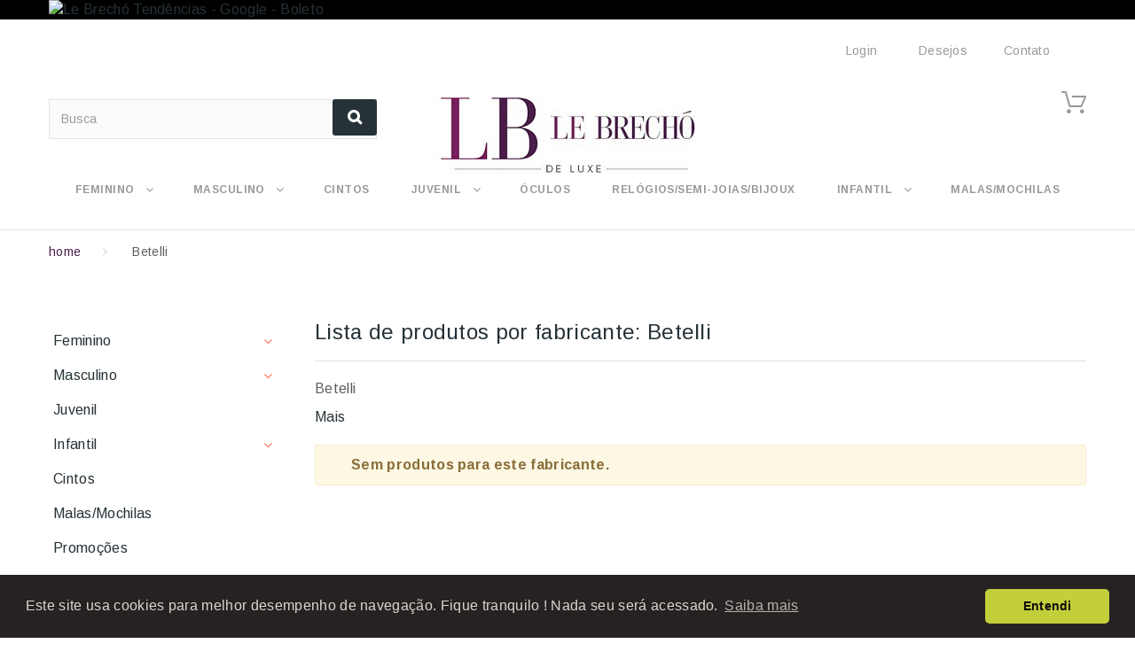

--- FILE ---
content_type: text/html; charset=utf-8
request_url: https://www.lebrecho.com/1862_betelli
body_size: 13096
content:
<!DOCTYPE HTML> <!--[if lt IE 7]><html class="no-js lt-ie9 lt-ie8 lt-ie7" lang="pt-br"><![endif]--> <!--[if IE 7]><html class="no-js lt-ie9 lt-ie8 ie7" lang="pt-br"><![endif]--> <!--[if IE 8]><html class="no-js lt-ie9 ie8" lang="pt-br"><![endif]--> <!--[if gt IE 8]><html class="no-js ie9" lang="pt-br"><![endif]--><html lang="pt-br"><head>     <meta charset="utf-8" /><title>Betelli - LB De Luxe</title><meta name="description" content="Betelli , Betelli" /><meta name="keywords" content="Betelli , Betelli" /><meta name="generator" content="PrestaShop" /><meta name="robots" content="index,follow" /><meta name="revisit-after" content="7 days"><meta name="viewport" content="width=device-width, minimum-scale=0.25, maximum-scale=1.0, initial-scale=1.0" /><meta name="apple-mobile-web-app-capable" content="yes" /><link rel="icon" type="image/vnd.microsoft.icon" href="/img/favicon.ico?1762911992" /><link rel="shortcut icon" type="image/x-icon" href="/img/favicon.ico?1762911992" /><link rel="stylesheet" href="https://fonts.googleapis.com/css?family=Arimo:400,400italic,700,700italic" media="all" /><link rel="stylesheet" href="https://fonts.googleapis.com/css?family=Merriweather:400,300,300italic,400italic,700,700italic" media="all" /><link rel="stylesheet" href="/themes/theme1344/css/global.css" media="all" /><link rel="stylesheet" href="/themes/theme1344/css/autoload/highdpi.css" media="all" /><link rel="stylesheet" href="/themes/theme1344/css/autoload/jquery.bxslider.css" media="all" /><link rel="stylesheet" href="/themes/theme1344/css/autoload/jquery.jscrollpane.css" media="all" /><link rel="stylesheet" href="/themes/theme1344/css/autoload/responsive-tables.css" media="all" /><link rel="stylesheet" href="/themes/theme1344/css/autoload/ui-to-top.css" media="all" /><link rel="stylesheet" href="/themes/theme1344/css/autoload/uniform.default.css" media="all" /><link rel="stylesheet" href="/themes/theme1344/css/product_list.css" media="all" /><link rel="stylesheet" href="/themes/theme1344/css/modules/blockcart/blockcart.css" media="all" /><link rel="stylesheet" href="/js/jquery/plugins/bxslider/jquery.bxslider.css" media="all" /><link rel="stylesheet" href="/themes/theme1344/css/modules/blockcategories/blockcategories.css" media="all" /><link rel="stylesheet" href="/themes/theme1344/css/modules/blocksearch/blocksearch.css" media="all" /><link rel="stylesheet" href="/js/jquery/plugins/autocomplete/jquery.autocomplete.css" media="all" /><link rel="stylesheet" href="/themes/theme1344/css/modules/blockcontact/blockcontact.css" media="all" /><link rel="stylesheet" href="/themes/theme1344/css/modules/blocknewproducts/blocknewproducts.css" media="all" /><link rel="stylesheet" href="/themes/theme1344/css/modules/blocknewsletter/blocknewsletter.css" media="all" /><link rel="stylesheet" href="/themes/theme1344/css/modules/blocktags/blocktags.css" media="all" /><link rel="stylesheet" href="/themes/theme1344/css/modules/blockviewed/blockviewed.css" media="all" /><link rel="stylesheet" href="/themes/theme1344/css/modules/themeconfigurator/css/hooks.css" media="all" /><link rel="stylesheet" href="/themes/theme1344/css/modules/blockwishlist/blockwishlist.css" media="all" /><link rel="stylesheet" href="/themes/theme1344/css/modules/blockpermanentlinks/blockpermanentlinks.css" media="all" /><link rel="stylesheet" href="/themes/theme1344/css/modules/tmsociallogin/views/css/front.css" media="all" /><link rel="stylesheet" href="/themes/theme1344/css/modules/tmheaderaccount/views/css/front.css" media="all" /><link rel="stylesheet" href="/modules/tmproductvideos/views/css/video/video-js.css" media="all" /><link rel="stylesheet" href="/modules/tmproductvideos/views/css/tmproductvideos.css" media="all" /><link rel="stylesheet" href="/themes/theme1344/css/modules/tmmegamenu/views/css/tmmegamenu.css" media="all" /><link rel="stylesheet" href="/modules/tmmegamenu/views/css/items/combined_unique_styles.css" media="all" /><link rel="stylesheet" href="/themes/theme1344/css/modules/blockbanner/blockbanner.css" media="all" /><link rel="stylesheet" href="/themes/theme1344/css/modules/tmhtmlcontent/css/hooks.css" media="all" /><link rel="stylesheet" href="/themes/theme1344/css/modules/tmcategoryproducts/views/css/tmcategoryproducts.css" media="all" /><link rel="stylesheet" href="/themes/theme1344/css/modules/tmsocialfeeds/views/css/tmsocialfeeds.css" media="all" /><link rel="stylesheet" href="/modules/fkmessenger/css/fkmessenger_front.css" media="all" /><link rel="stylesheet" href="/themes/theme1344/css/modules/tmmegalayout/views/css/tmmegalayout.css" media="all" /><link rel="stylesheet" href="/themes/theme1344/css/modules/tmmediaparallax/views/css/tmmediaparallax.css" media="all" /><link rel="stylesheet" href="/modules/tmmediaparallax/views/css/rd-parallax.css" media="all" /><link rel="stylesheet" href="/modules/tmproductlistgallery/views/css/slick.css" media="all" /><link rel="stylesheet" href="/modules/tmproductlistgallery/views/css/slick-theme.css" media="all" /><link rel="stylesheet" href="/themes/theme1344/css/modules/tmproductlistgallery/views/css/tmproductlistgallery.css" media="all" /><link rel="stylesheet" href="/modules/pccookieconsent/views/css/cookieconsent.min.css" media="all" /><link rel="stylesheet" href="/modules/pla/views/templates/css/pla.css" media="all" /><link rel="stylesheet" href="/js/jquery/plugins/fancybox/jquery.fancybox.css" media="all" /><link rel="stylesheet" href="/modules/paypal/views/css/paypal.css" media="all" /><link rel="stylesheet" href="/modules/ngsimuladorfrete/views/css/front/style.css" media="all" /> <input type="hidden" id="paypal_mode" value="production"> <input type="hidden" id="paypal_merchant_id" value="QF6AS8QLW9UXJ"> <input type="hidden" id="paypal_ssl_enabled" value="1"><link rel="alternate" type="application/rss+xml" title="Betelli - LB De Luxe" href="https://www.lebrecho.com/modules/feeder/rss.php?id_category=0&amp;orderby=date_add&amp;orderway=desc" />  <noscript><img height="1" width="1" style="display:none" src="https://www.facebook.com/tr?id=889905358965984&ev=PageView&noscript=1" /></noscript><style>#cart-prices span:first-child, .cart-prices .first-line{display : none;}</style>     <META NAME="KEYWORDS" CONTENT="vestuario, unica, enjoei, sapato, bolsa, bota, prada, gucci, chanel, cashmere, cardigan, vestido de festa, oculos, relogio, acessorio" ></head><body id="manufacturer" class="manufacturer manufacturer-1862 manufacturer-betelli show-left-column hide-right-column lang_br two-columns"> <!--[if IE]><div class="old-ie"> <a href="http://windows.microsoft.com/en-US/internet-explorer/.."> <img src="https://www.lebrecho.com/themes/theme1344/img/ie8-panel/warning_bar_0000_us.jpg" height="42" width="820" alt="You are using an outdated browser. For a faster, safer browsing experience, upgrade for free today."/> </a></div> <![endif]--><div id="page"><div class="header-container"> <header id="header"><div class="banner"><div class="container"><div class="row"> <a href="https://transparencyreport.google.com/safe-browsing/search?url=https:%2F%2Flebrecho.com" title="Le Brech&oacute; Tend&ecirc;ncias - Google - Boleto"> <img class="img-responsive" src="https://www.lebrecho.com/modules/blockbanner/img/03d1fd892bb6b787d92c8357657cc4a2.gif" alt="Le Brech&oacute; Tend&ecirc;ncias - Google - Boleto" title="Le Brech&oacute; Tend&ecirc;ncias - Google - Boleto" width="1170" height="65" /> </a></div></div></div><div class="nav"> <span id="nav-toggle"><span class="nav-close"></span></span><div class="container"><div class="row"> <nav id="nav-content"><ul id="header_links"><li id="header_link_wishlist"> <a href="https://www.lebrecho.com/module/blockwishlist/mywishlist" title="Desejos">Desejos</a></li><li id="header_link_contact"> <a href="https://www.lebrecho.com/entrar-em-contato-conosco" title="contato">contato</a></li></ul><div id="header-login"><div class="current header_user_info"><a id="headeraccount-link" href="#" onclick="return false;">Login</a></div><div id="headeraccount-popup"><div class="popup-box"> <span id="popup-close"></span><h2>Login</h2><form action="https://www.lebrecho.com/login" method="post" id="header_login_form"><div class="popup-body"><div id="create_header_account_error" class="alert alert-danger" style="display:none;"></div><div class="form_content clearfix"><div class="form-group"> <input class="is_required validate account_input form-control" data-validate="isEmail" type="text" id="header-email" name="header-email" placeholder="E-mail" value="" /></div><div class="form-group"> <span><input class="is_required validate account_input form-control" type="password" data-validate="isPasswd" id="header-passwd" name="header-passwd" placeholder="Senha" value="" autocomplete="off" /></span></div><div class="form-group"> <a href="https://www.lebrecho.com/recuperar-senha" title="Esqueceu sua senha?" rel="nofollow">Esqueceu sua senha?</a></div><p class="submit"> <button type="button" id="HeaderSubmitLogin" name="HeaderSubmitLogin" class="btn btn-default btn-sm"> <i class="fa fa-lock left"></i> Login </button></p><div class="clearfix"></div></div></div><div class="popup-footer"><p> <a href="https://www.lebrecho.com/minha-conta" class="create btn btn-sm">Cadastrar</a></p></div></form></div></div></div></nav></div></div></div><div><div class="container"><div class="row"><div id="header_logo"> <a href="https://www.lebrecho.com/" title="LB De Luxe"> <img class="logo img-responsive" src="https://www.lebrecho.com/img/le-brecho-logo-1636312186.jpg" alt="LB De Luxe" width="300" height="106"/> </a></div><div class="col-sm-4 col-md-3 clearfix shopping_cart_block "><div class="shopping_cart"> <a href="https://www.lebrecho.com/pedido-imediato" title="Ver meu carrinho de compras" rel="nofollow"></a><div class="cart_block block"><div class="block_content"><div class="cart_block_list"><p class="cart_block_no_products"> Sem produtos</p><div class="cart-prices"><div class="cart-prices-line first-line unvisible"> <span class="cart_block_shipping_cost ajax_cart_shipping_cost"> A ser determinado </span> <span> Frete </span></div><div class="cart-prices-line last-line"> <span class="price cart_block_total ajax_block_cart_total">R$ 0,00</span> <span>Total:</span></div></div><p class="cart-buttons"> <a id="button_order_cart" class="btn btn-default btn-sm" href="https://www.lebrecho.com/pedido-imediato" title="Finalizar" rel="nofollow"> <span> Finalizar </span> </a></p></div></div></div></div></div><div id="layer_cart"><div class="clearfix"><div class="layer_cart_product col-xs-12 col-md-6"> <span class="cross" title="Fechar"></span> <span class="title"> Adicionado ao carrinho! </span><div class="product-image-container layer_cart_img"></div><div class="layer_cart_product_info"> <span id="layer_cart_product_title" class="product-name"></span> <span id="layer_cart_product_attributes"></span><div> <strong class="dark">Quantidade:</strong> <span id="layer_cart_product_quantity"></span></div><div> <strong class="dark">Total:</strong> <span id="layer_cart_product_price"></span></div></div></div><div class="layer_cart_cart col-xs-12 col-md-6"> <span class="title"> <span class="ajax_cart_product_txt_s unvisible"> Existem <span class="ajax_cart_quantity">0</span> no seu carrinho. </span> <span class="ajax_cart_product_txt "> Há 1 item no seu carrinho. </span> </span><div class="layer_cart_row"> <strong class="dark"> Total de Produtos </strong> <span class="ajax_block_products_total"> </span></div><div class="layer_cart_row"> <strong class="dark unvisible"> Total de Frete&nbsp; </strong> <span class="ajax_cart_shipping_cost unvisible"> A ser determinado </span></div><div class="layer_cart_row"> <strong class="dark"> Total </strong> <span class="ajax_block_cart_total"> </span></div><div class="button-container"> <span class="continue btn btn-default btn-md" title="Continuar Comprando"> <span> Continuar Comprando </span> </span> <a class="btn btn-default btn-md" href="https://www.lebrecho.com/pedido-imediato" title="Finalizar Pedido" rel="nofollow"> <span> Finalizar Pedido </span> </a></div></div></div><div class="crossseling"></div></div><div class="layer_cart_overlay"></div><div id="search_block_top" class="col-sm-4 clearfix"><form id="searchbox" method="get" action="//www.lebrecho.com/procurar" > <input type="hidden" name="controller" value="search" /> <input type="hidden" name="orderby" value="position" /> <input type="hidden" name="orderway" value="desc" /> <input class="search_query form-control" type="text" id="search_query_top" name="search_query" placeholder="Busca" value="" /> <button type="submit" name="submit_search" class="btn btn-default button-search"> <span>Busca</span> </button></form></div><div class="top_menu top-level tmmegamenu_item"><div class="menu-title tmmegamenu_item"> <span>Menu</span> <span class="menu-close"></span> <span id="back-link">Back</span></div><ul class="menu clearfix top-level-menu tmmegamenu_item"><li class=" top-level-menu-li tmmegamenu_item it_78810905"><a class="it_78810905 top-level-menu-li-a tmmegamenu_item" href="https://www.lebrecho.com/12-feminino">Feminino</a><div class="is-megamenu tmmegamenu_item first-level-menu it_78810905"><div id="megamenu-row-1-1" class="megamenu-row row megamenu-row-1"><div id="column-1-1-1" class="megamenu-col megamenu-col-1-1 col-sm-2 "><ul class="content"><li class="category"><a href="https://www.lebrecho.com/41-roupas-femininas" title="Roupas Femininas">Roupas Femininas</a><ul><li class="category"><a href="https://www.lebrecho.com/42-blusas-femininas" title="Blusas Femininas">Blusas Femininas</a></li><li class="category"><a href="https://www.lebrecho.com/201-tops-bodies-collants" title="TOPs / Bodies / Collants">TOPs / Bodies / Collants</a></li><li class="category"><a href="https://www.lebrecho.com/43-calcas-femininas" title="Calças Femininas">Calças Femininas</a></li><li class="category"><a href="https://www.lebrecho.com/44-camisas-femininas" title="Camisas Femininas">Camisas Femininas</a></li><li class="category"><a href="https://www.lebrecho.com/45-camisetas-femininas" title="Camisetas Femininas">Camisetas Femininas</a></li><li class="category"><a href="https://www.lebrecho.com/46-saias" title="Saias">Saias</a></li><li class="category"><a href="https://www.lebrecho.com/47-shorts-e-bermudas-femininas" title="Shorts e Bermudas Femininas">Shorts e Bermudas Femininas</a></li><li class="category"><a href="https://www.lebrecho.com/48-vestidos" title="Vestidos">Vestidos</a></li><li class="category"><a href="https://www.lebrecho.com/49-vestidos-de-festa" title="Vestidos de Festa">Vestidos de Festa</a></li><li class="category"><a href="https://www.lebrecho.com/151-coletes-femininos" title="Coletes Femininos">Coletes Femininos</a></li><li class="category"><a href="https://www.lebrecho.com/155-casacos-e-blasers-femininos" title="Casacos e Blasers Femininos">Casacos e Blasers Femininos</a></li><li class="category"><a href="https://www.lebrecho.com/159-conjuntos-e-terninhos" title="Conjuntos e Terninhos">Conjuntos e Terninhos</a></li></ul></li></ul></div><div id="column-1-1-2" class="megamenu-col megamenu-col-1-2 col-sm-3 "><ul class="content"><li class="category"><a href="https://www.lebrecho.com/17-acessorios-femininos" title="Acessórios Femininos">Acessórios Femininos</a><ul><li class="category"><a href="https://www.lebrecho.com/154-pashminas-e-lencos" title="Pashminas e Lenços">Pashminas e Lenços</a></li><li class="category"><a href="https://www.lebrecho.com/157-chapeus-e-bones" title="Chapéus e bonés">Chapéus e bonés</a></li><li class="category"><a href="https://www.lebrecho.com/173-carteiras-necessaires-femininas" title="Carteiras / Nécessaires Femininas">Carteiras / Nécessaires Femininas</a></li><li class="category"><a href="https://www.lebrecho.com/225-luvas-femininas" title="Luvas Femininas">Luvas Femininas</a></li></ul></li><li class="category"><a href="https://www.lebrecho.com/20-bolsas" title="Bolsas">Bolsas</a><ul><li class="category"><a href="https://www.lebrecho.com/51-bolsas-diversas" title="Bolsas diversas">Bolsas diversas</a></li><li class="category"><a href="https://www.lebrecho.com/50-clutches" title="Clutches">Clutches</a></li></ul></li></ul></div><div id="column-1-1-3" class="megamenu-col megamenu-col-1-3 col-sm-4 "><ul class="content"><li class="category"><a href="https://www.lebrecho.com/21-sapatos-femininos" title="Sapatos Femininos">Sapatos Femininos</a><ul><li class="category"><a href="https://www.lebrecho.com/54-com-salto-femininos" title="Com Salto Femininos">Com Salto Femininos</a></li><li class="category"><a href="https://www.lebrecho.com/53-sapatilhas" title="Sapatilhas">Sapatilhas</a></li><li class="category"><a href="https://www.lebrecho.com/58-botas-femininas" title="Botas Femininas">Botas Femininas</a></li><li class="category"><a href="https://www.lebrecho.com/59-sandalias-femininas" title="Sandálias Femininas">Sandálias Femininas</a></li><li class="category"><a href="https://www.lebrecho.com/60-tenis-femininos" title="Tênis Femininos">Tênis Femininos</a></li></ul></li><li class="category"><a href="https://www.lebrecho.com/16-moda-praia-feminina" title="Moda Praia Feminina">Moda Praia Feminina</a><ul><li class="category"><a href="https://www.lebrecho.com/56-biquinis-e-maios-fem" title="Biquinis e Maiôs Fem">Biquinis e Maiôs Fem</a></li><li class="category"><a href="https://www.lebrecho.com/55-cangas-e-saidas" title="Cangas e saídas">Cangas e saídas</a></li></ul></li></ul></div><div id="column-1-1-4" class="megamenu-col megamenu-col-1-4 col-sm-5 "><ul class="content"><li class="category"><a href="https://www.lebrecho.com/61-lingerie" title="Lingerie">Lingerie</a></li><li class="category"><a href="https://www.lebrecho.com/62-esportes-femininos" title="Esportes Femininos">Esportes Femininos</a></li></ul></div></div></div></li><li class=" simple top-level-menu-li tmmegamenu_item it_48542981"><a class="it_48542981 top-level-menu-li-a tmmegamenu_item" href="https://www.lebrecho.com/14-masculino">Masculino</a><ul class="is-simplemenu tmmegamenu_item first-level-menu it_48542981"><li class="category"><a href="https://www.lebrecho.com/156-acessorios-masculinos" title="Acessórios Masculinos">Acessórios Masculinos</a></li><li class="category"><a href="https://www.lebrecho.com/143-sapatos-masculinos" title="Sapatos Masculinos">Sapatos Masculinos</a></li><li class="category"><a href="https://www.lebrecho.com/145-camisetas-masculinas" title="Camisetas Masculinas">Camisetas Masculinas</a></li><li class="category"><a href="https://www.lebrecho.com/146-blusas-e-malhas-masculinas" title="Blusas e Malhas Masculinas">Blusas e Malhas Masculinas</a></li><li class="category"><a href="https://www.lebrecho.com/147-camisas-masculinas" title="Camisas Masculinas">Camisas Masculinas</a></li><li class="category"><a href="https://www.lebrecho.com/162-esportes-masculinos" title="Esportes Masculinos">Esportes Masculinos</a></li><li class="category"><a href="https://www.lebrecho.com/148-calcas-masculinas" title="Calças Masculinas">Calças Masculinas</a></li><li class="category"><a href="https://www.lebrecho.com/149-ternos-blazers-e-casacos-masculinos" title="Ternos, Blazers e Casacos Masculinos">Ternos, Blazers e Casacos Masculinos</a></li><li class="category"><a href="https://www.lebrecho.com/150-shorts-e-bermudas-masculinas" title="Shorts e Bermudas Masculinas">Shorts e Bermudas Masculinas</a></li></ul></li><li class=" top-level-menu-li tmmegamenu_item it_94052416"><a class="it_94052416 top-level-menu-li-a tmmegamenu_item" href="https://www.lebrecho.com/76-cintos">Cintos</a></li><li class=" simple top-level-menu-li tmmegamenu_item it_52681040"><a class="it_52681040 top-level-menu-li-a tmmegamenu_item" href="https://www.lebrecho.com/222-juvenil">Juvenil</a><ul class="is-simplemenu tmmegamenu_item first-level-menu it_52681040"><li class="category"><a href="https://www.lebrecho.com/222-juvenil" title="Juvenil">Juvenil</a></li></ul></li><li class=" top-level-menu-li tmmegamenu_item it_92876755"><a class="it_92876755 top-level-menu-li-a tmmegamenu_item" href="https://www.lebrecho.com/166-oculos">Óculos</a></li><li class=" top-level-menu-li tmmegamenu_item it_32109662"><a class="it_32109662 top-level-menu-li-a tmmegamenu_item" href="https://www.lebrecho.com/172-relogiossemi-joiasbijoux">RELÓGIOS/SEMI-JOIAS/BIJOUX</a></li><li class=" simple top-level-menu-li tmmegamenu_item it_72061045"><a class="it_72061045 top-level-menu-li-a tmmegamenu_item" href="https://www.lebrecho.com/15-infantil">Infantil</a><ul class="is-simplemenu tmmegamenu_item first-level-menu it_72061045"><li class="category"><a href="https://www.lebrecho.com/138-meninos" title="Meninos">Meninos</a></li><li class="category"><a href="https://www.lebrecho.com/139-meninas" title="Meninas">Meninas</a></li></ul></li><li class=" top-level-menu-li tmmegamenu_item it_54734476"><a class="it_54734476 top-level-menu-li-a tmmegamenu_item" href="https://www.lebrecho.com/158-malas-mochilas">Malas/Mochilas</a></li></ul></div></div></div></div> </header></div><div class="columns-container"><div class="breadcrumb clearfix"><div class="container"><ul><li class="home"> <a class="home" href="https://www.lebrecho.com/" title="Voltar para a P&aacute;gina Inicial">home</a></li><li class="last">Betelli</li></ul></div></div><div id="slider_row"><div class="row it_QTMRQTYYGYGA row-gutter"><div class="it_OXPQNVFPDRRV col-xs-12 "></div><div class="it_SETOLVABGKSK col-xs-12 banner-wrapper"></div></div></div><div id="columns" class="container"><div class="row"><div class="large-left col-sm-12"><div class="row"><div id="center_column" class="center_column col-xs-12 col-sm-9"><h1 class="page-heading product-listing"> Lista de produtos por fabricante:&nbsp;Betelli</h1><div class="description_box rte"><div class="short_desc"><p>Betelli</p></div><div class="hide_desc"><p>Betelli</p></div> <a href="#" class="lnk_more" onclick="$(this).prev().slideDown('slow'); $(this).hide();$(this).prev().prev().hide(); return false;" title="Mais"> Mais </a></div><p class="alert alert-warning">Sem produtos para este fabricante.</p></div><div id="left_column" class="column col-xs-12 col-sm-3"><section id="categories_block_left" class="block"><div class="block_content"><ul class="tree dhtml"><li > <a href="https://www.lebrecho.com/12-feminino" title="Artigos para mulheres"> Feminino </a><ul><li > <a href="https://www.lebrecho.com/41-roupas-femininas" title="Roupas Femininas"> Roupas Femininas </a><ul><li > <a href="https://www.lebrecho.com/42-blusas-femininas" title="-- Blusas Femininas"> Blusas Femininas </a></li><li > <a href="https://www.lebrecho.com/201-tops-bodies-collants" title="-- TOPS / Bodies / Collants"> TOPs / Bodies / Collants </a></li><li > <a href="https://www.lebrecho.com/43-calcas-femininas" title="-- Calças femininas"> Calças Femininas </a></li><li > <a href="https://www.lebrecho.com/44-camisas-femininas" title="-- Camisas femininas"> Camisas Femininas </a></li><li > <a href="https://www.lebrecho.com/45-camisetas-femininas" title="-- Camisetas femininas"> Camisetas Femininas </a></li><li > <a href="https://www.lebrecho.com/46-saias" title="-- Saias&nbsp;"> Saias </a></li><li > <a href="https://www.lebrecho.com/47-shorts-e-bermudas-femininas" title="-- Shorts e Bermudas femininas"> Shorts e Bermudas Femininas </a></li><li > <a href="https://www.lebrecho.com/48-vestidos" title="-- Vestidos"> Vestidos </a></li><li > <a href="https://www.lebrecho.com/49-vestidos-de-festa" title="-- Vestidos de Festa"> Vestidos de Festa </a></li><li > <a href="https://www.lebrecho.com/151-coletes-femininos" title="-- Coletes Femininos"> Coletes Femininos </a></li><li > <a href="https://www.lebrecho.com/155-casacos-e-blasers-femininos" title="-- Casacos/Blasers femininos"> Casacos e Blasers Femininos </a></li><li > <a href="https://www.lebrecho.com/159-conjuntos-e-terninhos" title="-- Conjuntos e Terninhos Femininos"> Conjuntos e Terninhos </a></li></ul></li><li > <a href="https://www.lebrecho.com/17-acessorios-femininos" title="Acessórios femininos"> Acessórios Femininos </a><ul><li > <a href="https://www.lebrecho.com/154-pashminas-e-lencos" title="-- Pashminas e Lenços"> Pashminas e Lenços </a></li><li > <a href="https://www.lebrecho.com/157-chapeus-e-bones" title="-- Chapéus e bonés"> Chapéus e bonés </a></li><li > <a href="https://www.lebrecho.com/173-carteiras-necessaires-femininas" title="-- Carteiras e nécessaires"> Carteiras / Nécessaires Femininas </a></li><li > <a href="https://www.lebrecho.com/225-luvas-femininas" title="-- Luvas Femininas"> Luvas Femininas </a></li></ul></li><li > <a href="https://www.lebrecho.com/20-bolsas" title="Bolsas para mulheres"> Bolsas </a><ul><li > <a href="https://www.lebrecho.com/51-bolsas-diversas" title="-- Bolsas femininas"> Bolsas diversas </a></li><li > <a href="https://www.lebrecho.com/50-clutches" title="-- Clutches"> Clutches </a></li></ul></li><li > <a href="https://www.lebrecho.com/21-sapatos-femininos" title="Sapatos para mulheres"> Sapatos Femininos </a><ul><li > <a href="https://www.lebrecho.com/54-com-salto-femininos" title="-- Sapatos com salto"> Com Salto Femininos </a></li><li > <a href="https://www.lebrecho.com/53-sapatilhas" title="-- Sapatilhas femininas"> Sapatilhas </a></li><li > <a href="https://www.lebrecho.com/58-botas-femininas" title="-- Botas femininas"> Botas Femininas </a></li><li > <a href="https://www.lebrecho.com/59-sandalias-femininas" title="-- Sandálias Femininas"> Sandálias Femininas </a></li><li > <a href="https://www.lebrecho.com/60-tenis-femininos" title="-- Tênis femininos"> Tênis Femininos </a></li></ul></li><li > <a href="https://www.lebrecho.com/16-moda-praia-feminina" title="Moda Praia Feminina"> Moda Praia Feminina </a><ul><li > <a href="https://www.lebrecho.com/56-biquinis-e-maios-fem" title="-- Biquinis e Maiôs"> Biquinis e Maiôs Fem </a></li><li > <a href="https://www.lebrecho.com/55-cangas-e-saidas" title="-- Cangas e saídas femininas"> Cangas e saídas </a></li></ul></li><li > <a href="https://www.lebrecho.com/61-lingerie" title="Lingerie Feminina"> Lingerie </a></li><li > <a href="https://www.lebrecho.com/62-esportes-femininos" title="Roupas e acessórios esportivos femininos"> Esportes Femininos </a></li></ul></li><li > <a href="https://www.lebrecho.com/14-masculino" title="Artigos para homens"> Masculino </a><ul><li > <a href="https://www.lebrecho.com/156-acessorios-masculinos" title="-- Acessórios masculinos"> Acessórios Masculinos </a></li><li > <a href="https://www.lebrecho.com/143-sapatos-masculinos" title="-- Sapatos Masculinos"> Sapatos Masculinos </a></li><li > <a href="https://www.lebrecho.com/145-camisetas-masculinas" title="-- Camisetas Masculinas"> Camisetas Masculinas </a></li><li > <a href="https://www.lebrecho.com/146-blusas-e-malhas-masculinas" title="-- Blusas Masculinas"> Blusas e Malhas Masculinas </a></li><li > <a href="https://www.lebrecho.com/147-camisas-masculinas" title="-- Camisas Masculinas"> Camisas Masculinas </a></li><li > <a href="https://www.lebrecho.com/162-esportes-masculinos" title="--&nbsp;Roupas e acessórios esportivos masculinos"> Esportes Masculinos </a></li><li > <a href="https://www.lebrecho.com/148-calcas-masculinas" title="-- Calças Masculinas"> Calças Masculinas </a></li><li > <a href="https://www.lebrecho.com/149-ternos-blazers-e-casacos-masculinos" title="-- Ternos, Blazers e Casacos"> Ternos, Blazers e Casacos Masculinos </a></li><li > <a href="https://www.lebrecho.com/150-shorts-e-bermudas-masculinas" title="-- Shorts e Bermudas"> Shorts e Bermudas Masculinas </a></li></ul></li><li > <a href="https://www.lebrecho.com/222-juvenil" title="-- Moda jovem / Juvenil"> Juvenil </a></li><li > <a href="https://www.lebrecho.com/15-infantil" title="Artigos para crianças"> Infantil </a><ul><li > <a href="https://www.lebrecho.com/138-meninos" title="-- Infantil Meninos"> Meninos </a></li><li > <a href="https://www.lebrecho.com/139-meninas" title="-- Infantil Meninas"> Meninas </a></li></ul></li><li > <a href="https://www.lebrecho.com/76-cintos" title="-- Cintos Femininos, Masculinos e Unissex"> Cintos </a></li><li > <a href="https://www.lebrecho.com/158-malas-mochilas" title="-- Malas/Mochilas para viagem"> Malas/Mochilas </a></li><li > <a href="https://www.lebrecho.com/161-precos-em-queda" title="-- Promoções"> Promoções </a></li><li > <a href="https://www.lebrecho.com/165-liquidacao" title="-- Liquidação"> Liquidação </a></li><li > <a href="https://www.lebrecho.com/166-oculos" title="-- Óculos Unisex"> Óculos </a></li><li > <a href="https://www.lebrecho.com/172-relogiossemi-joiasbijoux" title="-- Relógios, semi-joias e bijuterias unissex."> Relógios/Semi-Joias/Bijoux </a></li><li > <a href="https://www.lebrecho.com/219-destaques" title="Destaques da loja"> Destaques </a></li><li > <a href="https://www.lebrecho.com/226-vestidos-vestidos-de-festa" title="-- Vestidos e Vestidos de Festa"> Vestidos </a></li><li > <a href="https://www.lebrecho.com/227-marcas-em-liquidacao" title="-- Marcas em Liquidação"> Marcas em Liquidação </a></li></ul></div> </section><section id="informations_block_left_1" class="block informations_block_left"><h4 class="title_block"> <a href="https://www.lebrecho.com/content/category/1-inicio" title="Informação"> Informação </a></h4><div class="block_content list-block"><ul><li> <a href="https://www.lebrecho.com/content/1-entrega" title="Entregas e Devoluções"> Entregas e Devoluções </a></li><li> <a href="https://www.lebrecho.com/content/4-quem-somos" title="Quem somos"> Quem somos </a></li><li> <a href="https://www.lebrecho.com/content/6-como-comprar" title="Como Comprar"> Como Comprar </a></li></ul></div> </section><section id="wishlist_block" class="block account"><h4 class="title_block"> <a href="https://www.lebrecho.com/module/blockwishlist/mywishlist" title="Minhas listas de presentes" rel="nofollow"> Lista de presentes </a></h4><div class="block_content"><div id="wishlist_block_list" class="expanded"><dl class="products no-products"><dt>Sem produtos</dt><dd></dd></dl></div><div class="lnk"> <a class="btn btn-default btn-sm" href="https://www.lebrecho.com/module/blockwishlist/mywishlist" title="Minhas listas de presentes"> <span> Minhas listas de presentes </span> </a></div></div> </section><section id="new-products_block_right" class="block products_block"><h4 class="title_block"> <a href="https://www.lebrecho.com/novos-produtos" title="Novidades-1">Novidades-1</a></h4><div class="block_content products-block"><ul class="products"></ul><div> <a href="https://www.lebrecho.com/novos-produtos" title="Todos recém adicionados" class="btn btn-default btn-sm icon-right"> <span> Todos recém adicionados </span> </a></div></div> </section><section id="tags_block_left" class="block tags_block"><h4 class="title_block"> Tags</h4><div class="block_content"> <a class="tag_level3 first_item" href="https://www.lebrecho.com/procurar?tag=casaco" title="Encontre mais sobre casaco"> casaco </a> <a class="tag_level2 item" href="https://www.lebrecho.com/procurar?tag=vestido" title="Encontre mais sobre vestido"> vestido </a> <a class="tag_level2 item" href="https://www.lebrecho.com/procurar?tag=blazer" title="Encontre mais sobre blazer"> blazer </a> <a class="tag_level1 item" href="https://www.lebrecho.com/procurar?tag=spencer" title="Encontre mais sobre spencer"> spencer </a> <a class="tag_level1 item" href="https://www.lebrecho.com/procurar?tag=sandalia" title="Encontre mais sobre sandalia"> sandalia </a> <a class="tag_level1 item" href="https://www.lebrecho.com/procurar?tag=couro" title="Encontre mais sobre couro"> couro </a> <a class="tag_level1 item" href="https://www.lebrecho.com/procurar?tag=echarpe" title="Encontre mais sobre echarpe"> echarpe </a> <a class="tag_level1 item" href="https://www.lebrecho.com/procurar?tag=blusa" title="Encontre mais sobre blusa"> blusa </a> <a class="tag_level1 item" href="https://www.lebrecho.com/procurar?tag=len%C3%A7o" title="Encontre mais sobre lenço"> lenço </a> <a class="tag_level1 last_item" href="https://www.lebrecho.com/procurar?tag=vestido+longo" title="Encontre mais sobre vestido longo"> vestido longo </a></div> </section></div></div></div></div></div><div id="hook_home"></div></div><div class="footer-container"><div id="footer"><div class="wrapper it_LJOFMJBMNXYY container border-top"><div class="row it_ESTSXNZMHTRY "><div class="it_RYBQBMXRUWQR col-xs-12 col-sm-6 col-md-3 "><section class="footer-block" id="block_various_links_footer"><h4>Informação</h4><ul class="toggle-footer"><li class="item"> <a href="https://www.lebrecho.com/precos-em-queda" title="Promoções"> Promoções </a></li><li class="item"> <a href="https://www.lebrecho.com/novos-produtos" title="Novidades-"> Novidades- </a></li><li class="item"> <a href="https://www.lebrecho.com/entrar-em-contato-conosco" title="Fale conosco"> Fale conosco </a></li><li class="item"> <a href="https://www.lebrecho.com/content/1-entrega" title="Entregas e Devoluções"> Entregas e Devoluções </a></li><li class="item"> <a href="https://www.lebrecho.com/content/3-termos-e-condicoes-de-utilizacao-e-privacidade" title="Termos e condições de utilização e Privacidade"> Termos e condições de utilização e Privacidade </a></li><li class="item"> <a href="https://www.lebrecho.com/content/7-autenticidade-dos-produtos" title="Autenticidade Dos Produtos"> Autenticidade Dos Produtos </a></li><li class="item"> <a href="https://www.lebrecho.com/content/4-quem-somos" title="Quem somos"> Quem somos </a></li><li class="item"> <a href="https://www.lebrecho.com/content/5-pagamento-seguro" title="Pagamento seguro"> Pagamento seguro </a></li><li class="item"> <a href="https://www.lebrecho.com/content/6-como-comprar" title="Como Comprar"> Como Comprar </a></li><li class="item"> <a href="https://www.lebrecho.com/content/8-exclusao-de-dados-pessoais" title="Exclusão de Dados Pessoais"> Exclusão de Dados Pessoais </a></li><li> <a href="https://www.lebrecho.com/mapa do site" title="Mapa do site"> Mapa do site </a></li></ul> </section></div><div class="it_MEZQTFEQQPSX col-xs-12 col-sm-6 col-md-3 "><section class="footer-block"><h4> <a href="https://www.lebrecho.com/minha-conta" title="Gerenciar minha conta de usuário" rel="nofollow">Minha Conta</a></h4><div class="block_content toggle-footer"><ul class="bullet"><li> <a href="https://www.lebrecho.com/historico-de-pedidos" title="Minhas Compras" rel="nofollow">Minhas Compras</a></li><li> <a href="https://www.lebrecho.com/nota-do-pedido" title="Vales de créditos" rel="nofollow">Vales de créditos</a></li><li> <a href="https://www.lebrecho.com/enderecos" title="Meus endereços" rel="nofollow">Meus endereços</a></li><li> <a href="https://www.lebrecho.com/identificacao" title="Gerenciar minhas informações pessoais" rel="nofollow">Minhas Informações</a></li><li> <a href="https://www.lebrecho.com/desconto" title="Meus vales" rel="nofollow">Meus vales</a></li></ul></div> </section></div><div class="it_MJPEUZQPNDOF col-xs-12 col-sm-6 col-md-3 "><div id="newsletter_block_left" class="block"><h4>Newsletter</h4><p>Receba as novidades que te interessam no seu e-mail. Assinar nossa newsletter é rápido, fácil e grátis!</p><div class="block_content"><form action="//www.lebrecho.com/" method="post"><div class="form-group" > <input class="inputNew form-control grey newsletter-input" id="newsletter-input" type="text" name="email" size="18" value="Digite seu e-mail" autocomplete="off" /> <button type="submit" name="submitNewsletter" class="btn btn-default btn-sm"> <span>Cadastrar</span> </button> <input type="hidden" name="action" value="0" /></div></form></div></div></div><div class="it_FIJLJAESCVBO col-xs-12 col-sm-3 col-md-3 col-lg-3 "><section id="footerextraitem" class="footer-block"><h4>Seguran&ccedil;a</h4> <a href="https://transparencyreport.google.com/safe-browsing/search?url=https:%2F%2Flebrecho.com" target="_blank" title="Google - Transparency Report"><img src="https://www.lebrecho.com/themes/theme1344/img/google-transparency.png" title="Google - Transparency Report/></a> </section></div></div></div><div class="row it_POMZZWDMFZKO "><div class="it_JKBOBRQEKJSJ col-xs-12 "></div></div></div></div></div><div class="bottom-footer container"><div class="footer-social-icons col-lg-3 col-xs-12"><ul class="social-icons"><li><a href="https://www.facebook.com/lebrechooficial" class="social-icon" target="_blank"> <i class="fa fa-facebook"></i></a></li><li><a href="https://twitter.com/lebrecho" class="social-icon" target="_blank"> <i class="fa fa-twitter"></i></a></li><li><a href="https://www.pinterest.com/lebrecho/" class="social-icon" target="_blank"> <i class="fa fa-pinterest"></i></a></li><li><a href="https://instagram.com/lebrecho_oficial" class="social-icon" target="_blank"> <i class="fa fa-instagram"></i></a></li></ul></div><div class="footer-contact-info col-lg-6 col-xs-12"> Le Brech&oacute; - S&atilde;o Paulo - &copy; 2014-2025 - E-mail: <a href="mailto:contato@lebrecho.com">contato@lebrecho.com</a></div><div class="developedby col-lg-3 col-xs-12"> <a href="https://lebrecho.com" target="_blank"><img src="https://www.lebrecho.com/themes/theme1344/img/le-brecho-de-luxe-logo-com-borda-120x48.jpg" title="Le Brecho - Tendencias"/></a></div></div>
<script type="text/javascript">/* <![CDATA[ */;var CUSTOMIZE_TEXTFIELD=1;var FancyboxI18nClose='Fechar';var FancyboxI18nNext='Pr&oacute;ximo';var FancyboxI18nPrev='Anterior';var added_to_wishlist='O produto foi adicionado com sucesso à sua lista de desejos.';var ajax_allowed=true;var ajaxsearch=true;var baseDir='https://www.lebrecho.com/';var baseUri='https://www.lebrecho.com/';var blocksearch_type='top';var contentOnly=false;var currency={"id":1,"name":"Real","iso_code":"BRL","iso_code_num":"986","sign":"R$","blank":"1","conversion_rate":"1.000000","deleted":"0","format":"3","decimals":"1","active":"1","prefix":"R$ ","suffix":"","id_shop_list":null,"force_id":false};var currencyBlank=1;var currencyFormat=3;var currencyRate=1;var currencySign='R$';var customizationIdMessage='Personalização Nº';var delete_txt='Apagar';var displayList=false;var freeProductTranslation='Grátis!';var freeShippingTranslation='Frete grátis!';var generated_date=1769007428;var hasDeliveryAddress=false;var highDPI=false;var id_lang=1;var img_dir='https://www.lebrecho.com/themes/theme1344/img/';var instantsearch=true;var isGuest=0;var isLogged=0;var isMobile=false;var l_code='pt_BR';var loggin_required='Você precisa estar logado para gerenciar sua lista de desejos.';var mywishlist_url='https://www.lebrecho.com/module/blockwishlist/mywishlist';var ngsimuladorfrete_ask_correios='1';var ngsimuladorfrete_auto_simulate='1';var ngsimuladorfrete_hook='displayRightColumnProduct';var ngsimuladorfrete_show_discount_message=false;var ngsimuladorfrete_url_load_from_correios='https://www.lebrecho.com/module/ngsimuladorfrete/loadfromcorreios';var ngsimuladorfrete_url_set_carrier='https://www.lebrecho.com/module/ngsimuladorfrete/setcarrier';var page_name='manufacturer';var placeholder_blocknewsletter='Digite seu e-mail';var priceDisplayMethod=0;var priceDisplayPrecision=2;var quickView=false;var removingLinkText='Retirar este produto do meu carrinho';var roundMode=2;var search_url='https://www.lebrecho.com/procurar';var static_token='e94c6e56424b0b956e966c9e2f63b5ce';var tm_cps_carousel_auto=1;var tm_cps_carousel_auto_control=0;var tm_cps_carousel_auto_hover=1;var tm_cps_carousel_auto_pause=3000;var tm_cps_carousel_control=1;var tm_cps_carousel_hide_control=1;var tm_cps_carousel_item_scroll=1;var tm_cps_carousel_loop=1;var tm_cps_carousel_nb=4;var tm_cps_carousel_pager=0;var tm_cps_carousel_random=0;var tm_cps_carousel_slide_margin=30;var tm_cps_carousel_slide_width=400;var tm_cps_carousel_speed=500;var toBeDetermined='A ser determinado';var token='99b7bb8910bfa0eed07c05fa06e06f00';var usingSecureMode=true;var wishlistProductsIds=false;/* ]]> */</script> <script type="text/javascript" src="https://www.lebrecho.com/themes/theme1344/cache/v_851_8ef82e70f5077f97ad92a39bde839794.js"></script> <script type="text/javascript" src="https://maps.google.com/maps/api/js?region=BR"></script> <script type="text/javascript" src="https://www.googletagmanager.com/gtag/js?id=UA-44562326-14"></script> <script type="text/javascript" src="https://www.paypalobjects.com/api/checkout.js"></script> <script type="text/javascript">/* <![CDATA[ */;window.dataLayer=window.dataLayer||[];function gtag(){dataLayer.push(arguments);}
gtag('js',new Date());gtag('config','UA-44562326-14',{'optimize_id':'GTM-PJDQ2RN'});;(function(w,d,s,l,i){w[l]=w[l]||[];w[l].push({'gtm.start':new Date().getTime(),event:'gtm.js'});var f=d.getElementsByTagName(s)[0],j=d.createElement(s),dl=l!='dataLayer'?'&l='+l:'';j.async=true;j.src='https://www.googletagmanager.com/gtm.js?id='+i+dl;f.parentNode.insertBefore(j,f);})(window,document,'script','dataLayer','GTM-MD2WPHS');;(window.gaDevIds=window.gaDevIds||[]).push('d6YPbH');(function(i,s,o,g,r,a,m){i['GoogleAnalyticsObject']=r;i[r]=i[r]||function(){(i[r].q=i[r].q||[]).push(arguments)},i[r].l=1*new Date();a=s.createElement(o),m=s.getElementsByTagName(o)[0];a.async=1;a.src=g;m.parentNode.insertBefore(a,m)})(window,document,'script','//www.google-analytics.com/analytics.js','ga');ga('create','G-J4MSSL0SJB','auto');ga('require','ec');;var TM_PLG_TYPE='rollover';var TM_PLG_ROLLOVER_ANIMATION='vertical_slide';var TM_PLG_DISPLAY_ITEMS=20;var TM_PLG_INFINITE=1;var TM_PLG_USE_PAGER=false;var TM_PLG_USE_CONTROLS=false;var TM_PLG_USE_THUMBNAILS=false;var TM_PLG_USE_CAROUSEL=1;var TM_PLG_USE_CONTROLS_THUMBNAILS=false;var TM_PLG_USE_PAGER_THUMBNAILS=false;var TM_PLG_CENTERING_THUMBNAILS=false;var TM_PLG_POSITION_THUMBNAILS='horizontal';var TM_PLG_NB_THUMBNAILS=3;var TM_PLG_NB_SCROLL_THUMBNAILS=1;;window.addEventListener("load",function(){window.cookieconsent.initialise({"palette":{"popup":{"background":"#262222","text":"#e0d4d4"},"button":{"background":"#c3cf3a","text":"#0d0b0b"}},"theme":"classic","content":{"message":"Este site usa cookies para melhor desempenho de navegação.  Fique tranquilo !  Nada seu será acessado.","dismiss":"Entendi","link":"Saiba mais","href":"https://www.lebrecho.com/content/3-termos-e-condicoes-de-utilizacao-e-privacidade"}})});;pla_addtocart_hide=0;;function updateFormDatas(){var nb=$('#quantity_wanted').val();var id=$('#idCombination').val();$('.paypal_payment_form input[name=quantity]').val(nb);$('.paypal_payment_form input[name=id_p_attr]').val(id);}$(document).ready(function(){var baseDirPP=baseDir.replace('http:','https:');if($('#in_context_checkout_enabled').val()!=1){$(document).on('click','#payment_paypal_express_checkout',function(){$('#paypal_payment_form_cart').submit();return false;});}var jquery_version=$.fn.jquery.split('.');if(jquery_version[0]>=1&&jquery_version[1]>=7){$('body').on('submit',".paypal_payment_form",function(){updateFormDatas();});}else{$('.paypal_payment_form').live('submit',function(){updateFormDatas();});}function displayExpressCheckoutShortcut(){var id_product=$('input[name="id_product"]').val();var id_product_attribute=$('input[name="id_product_attribute"]').val();$.ajax({type:"GET",url:baseDirPP+'/modules/paypal/express_checkout/ajax.php',data:{get_qty:"1",id_product:id_product,id_product_attribute:id_product_attribute},cache:false,success:function(result){if(result=='1'){$('#container_express_checkout').slideDown();}else{$('#container_express_checkout').slideUp();}return true;}});}$('select[name^="group_"]').change(function(){setTimeout(function(){displayExpressCheckoutShortcut()},500);});$('.color_pick').click(function(){setTimeout(function(){displayExpressCheckoutShortcut()},500);});if($('body#product').length>0){setTimeout(function(){displayExpressCheckoutShortcut()},500);}var modulePath='modules/paypal';var subFolder='/integral_evolution';var fullPath=baseDirPP+modulePath+subFolder;var confirmTimer=false;if($('form[target="hss_iframe"]').length==0){if($('select[name^="group_"]').length>0)displayExpressCheckoutShortcut();return false;}else{checkOrder();}function checkOrder(){if(confirmTimer==false)confirmTimer=setInterval(getOrdersCount,1000);}});;(function(i,s,o,g,r,a,m)
{i['GoogleAnalyticsObject']=r;i[r]=i[r]||function(){(i[r].q=i[r].q||[]).push(arguments)},i[r].l=1*new Date();a=s.createElement(o),m=s.getElementsByTagName(o)[0];a.async=1;a.src=g;m.parentNode.insertBefore(a,m)})(window,document,'script','//www.google-analytics.com/analytics.js','ga');ga('create','G-J4MSSL0SJB','auto');ga('send','pageview');;!function(f,b,e,v,n,t,s)
{if(f.fbq)return;n=f.fbq=function(){n.callMethod?n.callMethod.apply(n,arguments):n.queue.push(arguments)};if(!f._fbq)f._fbq=n;n.push=n;n.loaded=!0;n.version='2.0';n.queue=[];t=b.createElement(e);t.async=!0;t.src=v;s=b.getElementsByTagName(e)[0];s.parentNode.insertBefore(t,s)}(window,document,'script','https://connect.facebook.net/en_US/fbevents.js');fbq('init','889905358965984');fbq('track','PageView');;var base_url='/';;window.dataLayer=window.dataLayer||[];function gtag(){dataLayer.push(arguments);}
gtag('js',new Date());gtag('config','UA-44562326-14');/* ]]> */</script></body></html>

--- FILE ---
content_type: text/html; charset=utf-8
request_url: https://www.lebrecho.com/1862_betelli
body_size: 13140
content:
<!DOCTYPE HTML> <!--[if lt IE 7]><html class="no-js lt-ie9 lt-ie8 lt-ie7" lang="pt-br"><![endif]--> <!--[if IE 7]><html class="no-js lt-ie9 lt-ie8 ie7" lang="pt-br"><![endif]--> <!--[if IE 8]><html class="no-js lt-ie9 ie8" lang="pt-br"><![endif]--> <!--[if gt IE 8]><html class="no-js ie9" lang="pt-br"><![endif]--><html lang="pt-br"><head>     <meta charset="utf-8" /><title>Betelli - LB De Luxe</title><meta name="description" content="Betelli , Betelli" /><meta name="keywords" content="Betelli , Betelli" /><meta name="generator" content="PrestaShop" /><meta name="robots" content="index,follow" /><meta name="revisit-after" content="7 days"><meta name="viewport" content="width=device-width, minimum-scale=0.25, maximum-scale=1.0, initial-scale=1.0" /><meta name="apple-mobile-web-app-capable" content="yes" /><link rel="icon" type="image/vnd.microsoft.icon" href="/img/favicon.ico?1762911992" /><link rel="shortcut icon" type="image/x-icon" href="/img/favicon.ico?1762911992" /><link rel="stylesheet" href="https://fonts.googleapis.com/css?family=Arimo:400,400italic,700,700italic" media="all" /><link rel="stylesheet" href="https://fonts.googleapis.com/css?family=Merriweather:400,300,300italic,400italic,700,700italic" media="all" /><link rel="stylesheet" href="/themes/theme1344/css/global.css" media="all" /><link rel="stylesheet" href="/themes/theme1344/css/autoload/highdpi.css" media="all" /><link rel="stylesheet" href="/themes/theme1344/css/autoload/jquery.bxslider.css" media="all" /><link rel="stylesheet" href="/themes/theme1344/css/autoload/jquery.jscrollpane.css" media="all" /><link rel="stylesheet" href="/themes/theme1344/css/autoload/responsive-tables.css" media="all" /><link rel="stylesheet" href="/themes/theme1344/css/autoload/ui-to-top.css" media="all" /><link rel="stylesheet" href="/themes/theme1344/css/autoload/uniform.default.css" media="all" /><link rel="stylesheet" href="/themes/theme1344/css/product_list.css" media="all" /><link rel="stylesheet" href="/themes/theme1344/css/modules/blockcart/blockcart.css" media="all" /><link rel="stylesheet" href="/js/jquery/plugins/bxslider/jquery.bxslider.css" media="all" /><link rel="stylesheet" href="/themes/theme1344/css/modules/blockcategories/blockcategories.css" media="all" /><link rel="stylesheet" href="/themes/theme1344/css/modules/blocksearch/blocksearch.css" media="all" /><link rel="stylesheet" href="/js/jquery/plugins/autocomplete/jquery.autocomplete.css" media="all" /><link rel="stylesheet" href="/themes/theme1344/css/modules/blockcontact/blockcontact.css" media="all" /><link rel="stylesheet" href="/themes/theme1344/css/modules/blocknewproducts/blocknewproducts.css" media="all" /><link rel="stylesheet" href="/themes/theme1344/css/modules/blocknewsletter/blocknewsletter.css" media="all" /><link rel="stylesheet" href="/themes/theme1344/css/modules/blocktags/blocktags.css" media="all" /><link rel="stylesheet" href="/themes/theme1344/css/modules/blockviewed/blockviewed.css" media="all" /><link rel="stylesheet" href="/themes/theme1344/css/modules/themeconfigurator/css/hooks.css" media="all" /><link rel="stylesheet" href="/themes/theme1344/css/modules/blockwishlist/blockwishlist.css" media="all" /><link rel="stylesheet" href="/themes/theme1344/css/modules/blockpermanentlinks/blockpermanentlinks.css" media="all" /><link rel="stylesheet" href="/themes/theme1344/css/modules/tmsociallogin/views/css/front.css" media="all" /><link rel="stylesheet" href="/themes/theme1344/css/modules/tmheaderaccount/views/css/front.css" media="all" /><link rel="stylesheet" href="/modules/tmproductvideos/views/css/video/video-js.css" media="all" /><link rel="stylesheet" href="/modules/tmproductvideos/views/css/tmproductvideos.css" media="all" /><link rel="stylesheet" href="/themes/theme1344/css/modules/tmmegamenu/views/css/tmmegamenu.css" media="all" /><link rel="stylesheet" href="/modules/tmmegamenu/views/css/items/combined_unique_styles.css" media="all" /><link rel="stylesheet" href="/themes/theme1344/css/modules/blockbanner/blockbanner.css" media="all" /><link rel="stylesheet" href="/themes/theme1344/css/modules/tmhtmlcontent/css/hooks.css" media="all" /><link rel="stylesheet" href="/themes/theme1344/css/modules/tmcategoryproducts/views/css/tmcategoryproducts.css" media="all" /><link rel="stylesheet" href="/themes/theme1344/css/modules/tmsocialfeeds/views/css/tmsocialfeeds.css" media="all" /><link rel="stylesheet" href="/modules/fkmessenger/css/fkmessenger_front.css" media="all" /><link rel="stylesheet" href="/themes/theme1344/css/modules/tmmegalayout/views/css/tmmegalayout.css" media="all" /><link rel="stylesheet" href="/themes/theme1344/css/modules/tmmediaparallax/views/css/tmmediaparallax.css" media="all" /><link rel="stylesheet" href="/modules/tmmediaparallax/views/css/rd-parallax.css" media="all" /><link rel="stylesheet" href="/modules/tmproductlistgallery/views/css/slick.css" media="all" /><link rel="stylesheet" href="/modules/tmproductlistgallery/views/css/slick-theme.css" media="all" /><link rel="stylesheet" href="/themes/theme1344/css/modules/tmproductlistgallery/views/css/tmproductlistgallery.css" media="all" /><link rel="stylesheet" href="/modules/pccookieconsent/views/css/cookieconsent.min.css" media="all" /><link rel="stylesheet" href="/modules/pla/views/templates/css/pla.css" media="all" /><link rel="stylesheet" href="/js/jquery/plugins/fancybox/jquery.fancybox.css" media="all" /><link rel="stylesheet" href="/modules/paypal/views/css/paypal.css" media="all" /><link rel="stylesheet" href="/modules/ngsimuladorfrete/views/css/front/style.css" media="all" /> <input type="hidden" id="paypal_mode" value="production"> <input type="hidden" id="paypal_merchant_id" value="QF6AS8QLW9UXJ"> <input type="hidden" id="paypal_ssl_enabled" value="1"><link rel="alternate" type="application/rss+xml" title="Betelli - LB De Luxe" href="https://www.lebrecho.com/modules/feeder/rss.php?id_category=0&amp;orderby=date_add&amp;orderway=desc" />  <noscript><img height="1" width="1" style="display:none" src="https://www.facebook.com/tr?id=889905358965984&ev=PageView&noscript=1" /></noscript><style>#cart-prices span:first-child, .cart-prices .first-line{display : none;}</style>     <META NAME="KEYWORDS" CONTENT="vestuario, unica, enjoei, sapato, bolsa, bota, prada, gucci, chanel, cashmere, cardigan, vestido de festa, oculos, relogio, acessorio" ></head><body id="manufacturer" class="manufacturer manufacturer-1862 manufacturer-betelli show-left-column hide-right-column lang_br two-columns"> <!--[if IE]><div class="old-ie"> <a href="http://windows.microsoft.com/en-US/internet-explorer/.."> <img src="https://www.lebrecho.com/themes/theme1344/img/ie8-panel/warning_bar_0000_us.jpg" height="42" width="820" alt="You are using an outdated browser. For a faster, safer browsing experience, upgrade for free today."/> </a></div> <![endif]--><div id="page"><div class="header-container"> <header id="header"><div class="banner"><div class="container"><div class="row"> <a href="https://transparencyreport.google.com/safe-browsing/search?url=https:%2F%2Flebrecho.com" title="Le Brech&oacute; Tend&ecirc;ncias - Google - Boleto"> <img class="img-responsive" src="https://www.lebrecho.com/modules/blockbanner/img/03d1fd892bb6b787d92c8357657cc4a2.gif" alt="Le Brech&oacute; Tend&ecirc;ncias - Google - Boleto" title="Le Brech&oacute; Tend&ecirc;ncias - Google - Boleto" width="1170" height="65" /> </a></div></div></div><div class="nav"> <span id="nav-toggle"><span class="nav-close"></span></span><div class="container"><div class="row"> <nav id="nav-content"><ul id="header_links"><li id="header_link_wishlist"> <a href="https://www.lebrecho.com/module/blockwishlist/mywishlist" title="Desejos">Desejos</a></li><li id="header_link_contact"> <a href="https://www.lebrecho.com/entrar-em-contato-conosco" title="contato">contato</a></li></ul><div id="header-login"><div class="current header_user_info"><a id="headeraccount-link" href="#" onclick="return false;">Login</a></div><div id="headeraccount-popup"><div class="popup-box"> <span id="popup-close"></span><h2>Login</h2><form action="https://www.lebrecho.com/login" method="post" id="header_login_form"><div class="popup-body"><div id="create_header_account_error" class="alert alert-danger" style="display:none;"></div><div class="form_content clearfix"><div class="form-group"> <input class="is_required validate account_input form-control" data-validate="isEmail" type="text" id="header-email" name="header-email" placeholder="E-mail" value="" /></div><div class="form-group"> <span><input class="is_required validate account_input form-control" type="password" data-validate="isPasswd" id="header-passwd" name="header-passwd" placeholder="Senha" value="" autocomplete="off" /></span></div><div class="form-group"> <a href="https://www.lebrecho.com/recuperar-senha" title="Esqueceu sua senha?" rel="nofollow">Esqueceu sua senha?</a></div><p class="submit"> <button type="button" id="HeaderSubmitLogin" name="HeaderSubmitLogin" class="btn btn-default btn-sm"> <i class="fa fa-lock left"></i> Login </button></p><div class="clearfix"></div></div></div><div class="popup-footer"><p> <a href="https://www.lebrecho.com/minha-conta" class="create btn btn-sm">Cadastrar</a></p></div></form></div></div></div></nav></div></div></div><div><div class="container"><div class="row"><div id="header_logo"> <a href="https://www.lebrecho.com/" title="LB De Luxe"> <img class="logo img-responsive" src="https://www.lebrecho.com/img/le-brecho-logo-1636312186.jpg" alt="LB De Luxe" width="300" height="106"/> </a></div><div class="col-sm-4 col-md-3 clearfix shopping_cart_block "><div class="shopping_cart"> <a href="https://www.lebrecho.com/pedido-imediato" title="Ver meu carrinho de compras" rel="nofollow"></a><div class="cart_block block"><div class="block_content"><div class="cart_block_list"><p class="cart_block_no_products"> Sem produtos</p><div class="cart-prices"><div class="cart-prices-line first-line unvisible"> <span class="cart_block_shipping_cost ajax_cart_shipping_cost"> A ser determinado </span> <span> Frete </span></div><div class="cart-prices-line last-line"> <span class="price cart_block_total ajax_block_cart_total">R$ 0,00</span> <span>Total:</span></div></div><p class="cart-buttons"> <a id="button_order_cart" class="btn btn-default btn-sm" href="https://www.lebrecho.com/pedido-imediato" title="Finalizar" rel="nofollow"> <span> Finalizar </span> </a></p></div></div></div></div></div><div id="layer_cart"><div class="clearfix"><div class="layer_cart_product col-xs-12 col-md-6"> <span class="cross" title="Fechar"></span> <span class="title"> Adicionado ao carrinho! </span><div class="product-image-container layer_cart_img"></div><div class="layer_cart_product_info"> <span id="layer_cart_product_title" class="product-name"></span> <span id="layer_cart_product_attributes"></span><div> <strong class="dark">Quantidade:</strong> <span id="layer_cart_product_quantity"></span></div><div> <strong class="dark">Total:</strong> <span id="layer_cart_product_price"></span></div></div></div><div class="layer_cart_cart col-xs-12 col-md-6"> <span class="title"> <span class="ajax_cart_product_txt_s unvisible"> Existem <span class="ajax_cart_quantity">0</span> no seu carrinho. </span> <span class="ajax_cart_product_txt "> Há 1 item no seu carrinho. </span> </span><div class="layer_cart_row"> <strong class="dark"> Total de Produtos </strong> <span class="ajax_block_products_total"> </span></div><div class="layer_cart_row"> <strong class="dark unvisible"> Total de Frete&nbsp; </strong> <span class="ajax_cart_shipping_cost unvisible"> A ser determinado </span></div><div class="layer_cart_row"> <strong class="dark"> Total </strong> <span class="ajax_block_cart_total"> </span></div><div class="button-container"> <span class="continue btn btn-default btn-md" title="Continuar Comprando"> <span> Continuar Comprando </span> </span> <a class="btn btn-default btn-md" href="https://www.lebrecho.com/pedido-imediato" title="Finalizar Pedido" rel="nofollow"> <span> Finalizar Pedido </span> </a></div></div></div><div class="crossseling"></div></div><div class="layer_cart_overlay"></div><div id="search_block_top" class="col-sm-4 clearfix"><form id="searchbox" method="get" action="//www.lebrecho.com/procurar" > <input type="hidden" name="controller" value="search" /> <input type="hidden" name="orderby" value="position" /> <input type="hidden" name="orderway" value="desc" /> <input class="search_query form-control" type="text" id="search_query_top" name="search_query" placeholder="Busca" value="" /> <button type="submit" name="submit_search" class="btn btn-default button-search"> <span>Busca</span> </button></form></div><div class="top_menu top-level tmmegamenu_item"><div class="menu-title tmmegamenu_item"> <span>Menu</span> <span class="menu-close"></span> <span id="back-link">Back</span></div><ul class="menu clearfix top-level-menu tmmegamenu_item"><li class=" top-level-menu-li tmmegamenu_item it_78810905"><a class="it_78810905 top-level-menu-li-a tmmegamenu_item" href="https://www.lebrecho.com/12-feminino">Feminino</a><div class="is-megamenu tmmegamenu_item first-level-menu it_78810905"><div id="megamenu-row-1-1" class="megamenu-row row megamenu-row-1"><div id="column-1-1-1" class="megamenu-col megamenu-col-1-1 col-sm-2 "><ul class="content"><li class="category"><a href="https://www.lebrecho.com/41-roupas-femininas" title="Roupas Femininas">Roupas Femininas</a><ul><li class="category"><a href="https://www.lebrecho.com/42-blusas-femininas" title="Blusas Femininas">Blusas Femininas</a></li><li class="category"><a href="https://www.lebrecho.com/201-tops-bodies-collants" title="TOPs / Bodies / Collants">TOPs / Bodies / Collants</a></li><li class="category"><a href="https://www.lebrecho.com/43-calcas-femininas" title="Calças Femininas">Calças Femininas</a></li><li class="category"><a href="https://www.lebrecho.com/44-camisas-femininas" title="Camisas Femininas">Camisas Femininas</a></li><li class="category"><a href="https://www.lebrecho.com/45-camisetas-femininas" title="Camisetas Femininas">Camisetas Femininas</a></li><li class="category"><a href="https://www.lebrecho.com/46-saias" title="Saias">Saias</a></li><li class="category"><a href="https://www.lebrecho.com/47-shorts-e-bermudas-femininas" title="Shorts e Bermudas Femininas">Shorts e Bermudas Femininas</a></li><li class="category"><a href="https://www.lebrecho.com/48-vestidos" title="Vestidos">Vestidos</a></li><li class="category"><a href="https://www.lebrecho.com/49-vestidos-de-festa" title="Vestidos de Festa">Vestidos de Festa</a></li><li class="category"><a href="https://www.lebrecho.com/151-coletes-femininos" title="Coletes Femininos">Coletes Femininos</a></li><li class="category"><a href="https://www.lebrecho.com/155-casacos-e-blasers-femininos" title="Casacos e Blasers Femininos">Casacos e Blasers Femininos</a></li><li class="category"><a href="https://www.lebrecho.com/159-conjuntos-e-terninhos" title="Conjuntos e Terninhos">Conjuntos e Terninhos</a></li></ul></li></ul></div><div id="column-1-1-2" class="megamenu-col megamenu-col-1-2 col-sm-3 "><ul class="content"><li class="category"><a href="https://www.lebrecho.com/17-acessorios-femininos" title="Acessórios Femininos">Acessórios Femininos</a><ul><li class="category"><a href="https://www.lebrecho.com/154-pashminas-e-lencos" title="Pashminas e Lenços">Pashminas e Lenços</a></li><li class="category"><a href="https://www.lebrecho.com/157-chapeus-e-bones" title="Chapéus e bonés">Chapéus e bonés</a></li><li class="category"><a href="https://www.lebrecho.com/173-carteiras-necessaires-femininas" title="Carteiras / Nécessaires Femininas">Carteiras / Nécessaires Femininas</a></li><li class="category"><a href="https://www.lebrecho.com/225-luvas-femininas" title="Luvas Femininas">Luvas Femininas</a></li></ul></li><li class="category"><a href="https://www.lebrecho.com/20-bolsas" title="Bolsas">Bolsas</a><ul><li class="category"><a href="https://www.lebrecho.com/51-bolsas-diversas" title="Bolsas diversas">Bolsas diversas</a></li><li class="category"><a href="https://www.lebrecho.com/50-clutches" title="Clutches">Clutches</a></li></ul></li></ul></div><div id="column-1-1-3" class="megamenu-col megamenu-col-1-3 col-sm-4 "><ul class="content"><li class="category"><a href="https://www.lebrecho.com/21-sapatos-femininos" title="Sapatos Femininos">Sapatos Femininos</a><ul><li class="category"><a href="https://www.lebrecho.com/54-com-salto-femininos" title="Com Salto Femininos">Com Salto Femininos</a></li><li class="category"><a href="https://www.lebrecho.com/53-sapatilhas" title="Sapatilhas">Sapatilhas</a></li><li class="category"><a href="https://www.lebrecho.com/58-botas-femininas" title="Botas Femininas">Botas Femininas</a></li><li class="category"><a href="https://www.lebrecho.com/59-sandalias-femininas" title="Sandálias Femininas">Sandálias Femininas</a></li><li class="category"><a href="https://www.lebrecho.com/60-tenis-femininos" title="Tênis Femininos">Tênis Femininos</a></li></ul></li><li class="category"><a href="https://www.lebrecho.com/16-moda-praia-feminina" title="Moda Praia Feminina">Moda Praia Feminina</a><ul><li class="category"><a href="https://www.lebrecho.com/56-biquinis-e-maios-fem" title="Biquinis e Maiôs Fem">Biquinis e Maiôs Fem</a></li><li class="category"><a href="https://www.lebrecho.com/55-cangas-e-saidas" title="Cangas e saídas">Cangas e saídas</a></li></ul></li></ul></div><div id="column-1-1-4" class="megamenu-col megamenu-col-1-4 col-sm-5 "><ul class="content"><li class="category"><a href="https://www.lebrecho.com/61-lingerie" title="Lingerie">Lingerie</a></li><li class="category"><a href="https://www.lebrecho.com/62-esportes-femininos" title="Esportes Femininos">Esportes Femininos</a></li></ul></div></div></div></li><li class=" simple top-level-menu-li tmmegamenu_item it_48542981"><a class="it_48542981 top-level-menu-li-a tmmegamenu_item" href="https://www.lebrecho.com/14-masculino">Masculino</a><ul class="is-simplemenu tmmegamenu_item first-level-menu it_48542981"><li class="category"><a href="https://www.lebrecho.com/156-acessorios-masculinos" title="Acessórios Masculinos">Acessórios Masculinos</a></li><li class="category"><a href="https://www.lebrecho.com/143-sapatos-masculinos" title="Sapatos Masculinos">Sapatos Masculinos</a></li><li class="category"><a href="https://www.lebrecho.com/145-camisetas-masculinas" title="Camisetas Masculinas">Camisetas Masculinas</a></li><li class="category"><a href="https://www.lebrecho.com/146-blusas-e-malhas-masculinas" title="Blusas e Malhas Masculinas">Blusas e Malhas Masculinas</a></li><li class="category"><a href="https://www.lebrecho.com/147-camisas-masculinas" title="Camisas Masculinas">Camisas Masculinas</a></li><li class="category"><a href="https://www.lebrecho.com/162-esportes-masculinos" title="Esportes Masculinos">Esportes Masculinos</a></li><li class="category"><a href="https://www.lebrecho.com/148-calcas-masculinas" title="Calças Masculinas">Calças Masculinas</a></li><li class="category"><a href="https://www.lebrecho.com/149-ternos-blazers-e-casacos-masculinos" title="Ternos, Blazers e Casacos Masculinos">Ternos, Blazers e Casacos Masculinos</a></li><li class="category"><a href="https://www.lebrecho.com/150-shorts-e-bermudas-masculinas" title="Shorts e Bermudas Masculinas">Shorts e Bermudas Masculinas</a></li></ul></li><li class=" top-level-menu-li tmmegamenu_item it_94052416"><a class="it_94052416 top-level-menu-li-a tmmegamenu_item" href="https://www.lebrecho.com/76-cintos">Cintos</a></li><li class=" simple top-level-menu-li tmmegamenu_item it_52681040"><a class="it_52681040 top-level-menu-li-a tmmegamenu_item" href="https://www.lebrecho.com/222-juvenil">Juvenil</a><ul class="is-simplemenu tmmegamenu_item first-level-menu it_52681040"><li class="category"><a href="https://www.lebrecho.com/222-juvenil" title="Juvenil">Juvenil</a></li></ul></li><li class=" top-level-menu-li tmmegamenu_item it_92876755"><a class="it_92876755 top-level-menu-li-a tmmegamenu_item" href="https://www.lebrecho.com/166-oculos">Óculos</a></li><li class=" top-level-menu-li tmmegamenu_item it_32109662"><a class="it_32109662 top-level-menu-li-a tmmegamenu_item" href="https://www.lebrecho.com/172-relogiossemi-joiasbijoux">RELÓGIOS/SEMI-JOIAS/BIJOUX</a></li><li class=" simple top-level-menu-li tmmegamenu_item it_72061045"><a class="it_72061045 top-level-menu-li-a tmmegamenu_item" href="https://www.lebrecho.com/15-infantil">Infantil</a><ul class="is-simplemenu tmmegamenu_item first-level-menu it_72061045"><li class="category"><a href="https://www.lebrecho.com/138-meninos" title="Meninos">Meninos</a></li><li class="category"><a href="https://www.lebrecho.com/139-meninas" title="Meninas">Meninas</a></li></ul></li><li class=" top-level-menu-li tmmegamenu_item it_54734476"><a class="it_54734476 top-level-menu-li-a tmmegamenu_item" href="https://www.lebrecho.com/158-malas-mochilas">Malas/Mochilas</a></li></ul></div></div></div></div> </header></div><div class="columns-container"><div class="breadcrumb clearfix"><div class="container"><ul><li class="home"> <a class="home" href="https://www.lebrecho.com/" title="Voltar para a P&aacute;gina Inicial">home</a></li><li class="last">Betelli</li></ul></div></div><div id="slider_row"><div class="row it_QTMRQTYYGYGA row-gutter"><div class="it_OXPQNVFPDRRV col-xs-12 "></div><div class="it_SETOLVABGKSK col-xs-12 banner-wrapper"></div></div></div><div id="columns" class="container"><div class="row"><div class="large-left col-sm-12"><div class="row"><div id="center_column" class="center_column col-xs-12 col-sm-9"><h1 class="page-heading product-listing"> Lista de produtos por fabricante:&nbsp;Betelli</h1><div class="description_box rte"><div class="short_desc"><p>Betelli</p></div><div class="hide_desc"><p>Betelli</p></div> <a href="#" class="lnk_more" onclick="$(this).prev().slideDown('slow'); $(this).hide();$(this).prev().prev().hide(); return false;" title="Mais"> Mais </a></div><p class="alert alert-warning">Sem produtos para este fabricante.</p></div><div id="left_column" class="column col-xs-12 col-sm-3"><section id="categories_block_left" class="block"><div class="block_content"><ul class="tree dhtml"><li > <a href="https://www.lebrecho.com/12-feminino" title="Artigos para mulheres"> Feminino </a><ul><li > <a href="https://www.lebrecho.com/41-roupas-femininas" title="Roupas Femininas"> Roupas Femininas </a><ul><li > <a href="https://www.lebrecho.com/42-blusas-femininas" title="-- Blusas Femininas"> Blusas Femininas </a></li><li > <a href="https://www.lebrecho.com/201-tops-bodies-collants" title="-- TOPS / Bodies / Collants"> TOPs / Bodies / Collants </a></li><li > <a href="https://www.lebrecho.com/43-calcas-femininas" title="-- Calças femininas"> Calças Femininas </a></li><li > <a href="https://www.lebrecho.com/44-camisas-femininas" title="-- Camisas femininas"> Camisas Femininas </a></li><li > <a href="https://www.lebrecho.com/45-camisetas-femininas" title="-- Camisetas femininas"> Camisetas Femininas </a></li><li > <a href="https://www.lebrecho.com/46-saias" title="-- Saias&nbsp;"> Saias </a></li><li > <a href="https://www.lebrecho.com/47-shorts-e-bermudas-femininas" title="-- Shorts e Bermudas femininas"> Shorts e Bermudas Femininas </a></li><li > <a href="https://www.lebrecho.com/48-vestidos" title="-- Vestidos"> Vestidos </a></li><li > <a href="https://www.lebrecho.com/49-vestidos-de-festa" title="-- Vestidos de Festa"> Vestidos de Festa </a></li><li > <a href="https://www.lebrecho.com/151-coletes-femininos" title="-- Coletes Femininos"> Coletes Femininos </a></li><li > <a href="https://www.lebrecho.com/155-casacos-e-blasers-femininos" title="-- Casacos/Blasers femininos"> Casacos e Blasers Femininos </a></li><li > <a href="https://www.lebrecho.com/159-conjuntos-e-terninhos" title="-- Conjuntos e Terninhos Femininos"> Conjuntos e Terninhos </a></li></ul></li><li > <a href="https://www.lebrecho.com/17-acessorios-femininos" title="Acessórios femininos"> Acessórios Femininos </a><ul><li > <a href="https://www.lebrecho.com/154-pashminas-e-lencos" title="-- Pashminas e Lenços"> Pashminas e Lenços </a></li><li > <a href="https://www.lebrecho.com/157-chapeus-e-bones" title="-- Chapéus e bonés"> Chapéus e bonés </a></li><li > <a href="https://www.lebrecho.com/173-carteiras-necessaires-femininas" title="-- Carteiras e nécessaires"> Carteiras / Nécessaires Femininas </a></li><li > <a href="https://www.lebrecho.com/225-luvas-femininas" title="-- Luvas Femininas"> Luvas Femininas </a></li></ul></li><li > <a href="https://www.lebrecho.com/20-bolsas" title="Bolsas para mulheres"> Bolsas </a><ul><li > <a href="https://www.lebrecho.com/51-bolsas-diversas" title="-- Bolsas femininas"> Bolsas diversas </a></li><li > <a href="https://www.lebrecho.com/50-clutches" title="-- Clutches"> Clutches </a></li></ul></li><li > <a href="https://www.lebrecho.com/21-sapatos-femininos" title="Sapatos para mulheres"> Sapatos Femininos </a><ul><li > <a href="https://www.lebrecho.com/54-com-salto-femininos" title="-- Sapatos com salto"> Com Salto Femininos </a></li><li > <a href="https://www.lebrecho.com/53-sapatilhas" title="-- Sapatilhas femininas"> Sapatilhas </a></li><li > <a href="https://www.lebrecho.com/58-botas-femininas" title="-- Botas femininas"> Botas Femininas </a></li><li > <a href="https://www.lebrecho.com/59-sandalias-femininas" title="-- Sandálias Femininas"> Sandálias Femininas </a></li><li > <a href="https://www.lebrecho.com/60-tenis-femininos" title="-- Tênis femininos"> Tênis Femininos </a></li></ul></li><li > <a href="https://www.lebrecho.com/16-moda-praia-feminina" title="Moda Praia Feminina"> Moda Praia Feminina </a><ul><li > <a href="https://www.lebrecho.com/56-biquinis-e-maios-fem" title="-- Biquinis e Maiôs"> Biquinis e Maiôs Fem </a></li><li > <a href="https://www.lebrecho.com/55-cangas-e-saidas" title="-- Cangas e saídas femininas"> Cangas e saídas </a></li></ul></li><li > <a href="https://www.lebrecho.com/61-lingerie" title="Lingerie Feminina"> Lingerie </a></li><li > <a href="https://www.lebrecho.com/62-esportes-femininos" title="Roupas e acessórios esportivos femininos"> Esportes Femininos </a></li></ul></li><li > <a href="https://www.lebrecho.com/14-masculino" title="Artigos para homens"> Masculino </a><ul><li > <a href="https://www.lebrecho.com/156-acessorios-masculinos" title="-- Acessórios masculinos"> Acessórios Masculinos </a></li><li > <a href="https://www.lebrecho.com/143-sapatos-masculinos" title="-- Sapatos Masculinos"> Sapatos Masculinos </a></li><li > <a href="https://www.lebrecho.com/145-camisetas-masculinas" title="-- Camisetas Masculinas"> Camisetas Masculinas </a></li><li > <a href="https://www.lebrecho.com/146-blusas-e-malhas-masculinas" title="-- Blusas Masculinas"> Blusas e Malhas Masculinas </a></li><li > <a href="https://www.lebrecho.com/147-camisas-masculinas" title="-- Camisas Masculinas"> Camisas Masculinas </a></li><li > <a href="https://www.lebrecho.com/162-esportes-masculinos" title="--&nbsp;Roupas e acessórios esportivos masculinos"> Esportes Masculinos </a></li><li > <a href="https://www.lebrecho.com/148-calcas-masculinas" title="-- Calças Masculinas"> Calças Masculinas </a></li><li > <a href="https://www.lebrecho.com/149-ternos-blazers-e-casacos-masculinos" title="-- Ternos, Blazers e Casacos"> Ternos, Blazers e Casacos Masculinos </a></li><li > <a href="https://www.lebrecho.com/150-shorts-e-bermudas-masculinas" title="-- Shorts e Bermudas"> Shorts e Bermudas Masculinas </a></li></ul></li><li > <a href="https://www.lebrecho.com/222-juvenil" title="-- Moda jovem / Juvenil"> Juvenil </a></li><li > <a href="https://www.lebrecho.com/15-infantil" title="Artigos para crianças"> Infantil </a><ul><li > <a href="https://www.lebrecho.com/138-meninos" title="-- Infantil Meninos"> Meninos </a></li><li > <a href="https://www.lebrecho.com/139-meninas" title="-- Infantil Meninas"> Meninas </a></li></ul></li><li > <a href="https://www.lebrecho.com/76-cintos" title="-- Cintos Femininos, Masculinos e Unissex"> Cintos </a></li><li > <a href="https://www.lebrecho.com/158-malas-mochilas" title="-- Malas/Mochilas para viagem"> Malas/Mochilas </a></li><li > <a href="https://www.lebrecho.com/161-precos-em-queda" title="-- Promoções"> Promoções </a></li><li > <a href="https://www.lebrecho.com/165-liquidacao" title="-- Liquidação"> Liquidação </a></li><li > <a href="https://www.lebrecho.com/166-oculos" title="-- Óculos Unisex"> Óculos </a></li><li > <a href="https://www.lebrecho.com/172-relogiossemi-joiasbijoux" title="-- Relógios, semi-joias e bijuterias unissex."> Relógios/Semi-Joias/Bijoux </a></li><li > <a href="https://www.lebrecho.com/219-destaques" title="Destaques da loja"> Destaques </a></li><li > <a href="https://www.lebrecho.com/226-vestidos-vestidos-de-festa" title="-- Vestidos e Vestidos de Festa"> Vestidos </a></li><li > <a href="https://www.lebrecho.com/227-marcas-em-liquidacao" title="-- Marcas em Liquidação"> Marcas em Liquidação </a></li></ul></div> </section><section id="informations_block_left_1" class="block informations_block_left"><h4 class="title_block"> <a href="https://www.lebrecho.com/content/category/1-inicio" title="Informação"> Informação </a></h4><div class="block_content list-block"><ul><li> <a href="https://www.lebrecho.com/content/1-entrega" title="Entregas e Devoluções"> Entregas e Devoluções </a></li><li> <a href="https://www.lebrecho.com/content/4-quem-somos" title="Quem somos"> Quem somos </a></li><li> <a href="https://www.lebrecho.com/content/6-como-comprar" title="Como Comprar"> Como Comprar </a></li></ul></div> </section><section id="wishlist_block" class="block account"><h4 class="title_block"> <a href="https://www.lebrecho.com/module/blockwishlist/mywishlist" title="Minhas listas de presentes" rel="nofollow"> Lista de presentes </a></h4><div class="block_content"><div id="wishlist_block_list" class="expanded"><dl class="products no-products"><dt>Sem produtos</dt><dd></dd></dl></div><div class="lnk"> <a class="btn btn-default btn-sm" href="https://www.lebrecho.com/module/blockwishlist/mywishlist" title="Minhas listas de presentes"> <span> Minhas listas de presentes </span> </a></div></div> </section><section id="new-products_block_right" class="block products_block"><h4 class="title_block"> <a href="https://www.lebrecho.com/novos-produtos" title="Novidades-1">Novidades-1</a></h4><div class="block_content products-block"><ul class="products"></ul><div> <a href="https://www.lebrecho.com/novos-produtos" title="Todos recém adicionados" class="btn btn-default btn-sm icon-right"> <span> Todos recém adicionados </span> </a></div></div> </section><section id="tags_block_left" class="block tags_block"><h4 class="title_block"> Tags</h4><div class="block_content"> <a class="tag_level3 first_item" href="https://www.lebrecho.com/procurar?tag=casaco" title="Encontre mais sobre casaco"> casaco </a> <a class="tag_level2 item" href="https://www.lebrecho.com/procurar?tag=vestido" title="Encontre mais sobre vestido"> vestido </a> <a class="tag_level2 item" href="https://www.lebrecho.com/procurar?tag=blazer" title="Encontre mais sobre blazer"> blazer </a> <a class="tag_level1 item" href="https://www.lebrecho.com/procurar?tag=spencer" title="Encontre mais sobre spencer"> spencer </a> <a class="tag_level1 item" href="https://www.lebrecho.com/procurar?tag=sandalia" title="Encontre mais sobre sandalia"> sandalia </a> <a class="tag_level1 item" href="https://www.lebrecho.com/procurar?tag=couro" title="Encontre mais sobre couro"> couro </a> <a class="tag_level1 item" href="https://www.lebrecho.com/procurar?tag=echarpe" title="Encontre mais sobre echarpe"> echarpe </a> <a class="tag_level1 item" href="https://www.lebrecho.com/procurar?tag=blusa" title="Encontre mais sobre blusa"> blusa </a> <a class="tag_level1 item" href="https://www.lebrecho.com/procurar?tag=len%C3%A7o" title="Encontre mais sobre lenço"> lenço </a> <a class="tag_level1 last_item" href="https://www.lebrecho.com/procurar?tag=vestido+longo" title="Encontre mais sobre vestido longo"> vestido longo </a></div> </section></div></div></div></div></div><div id="hook_home"></div></div><div class="footer-container"><div id="footer"><div class="wrapper it_LJOFMJBMNXYY container border-top"><div class="row it_ESTSXNZMHTRY "><div class="it_RYBQBMXRUWQR col-xs-12 col-sm-6 col-md-3 "><section class="footer-block" id="block_various_links_footer"><h4>Informação</h4><ul class="toggle-footer"><li class="item"> <a href="https://www.lebrecho.com/precos-em-queda" title="Promoções"> Promoções </a></li><li class="item"> <a href="https://www.lebrecho.com/novos-produtos" title="Novidades-"> Novidades- </a></li><li class="item"> <a href="https://www.lebrecho.com/entrar-em-contato-conosco" title="Fale conosco"> Fale conosco </a></li><li class="item"> <a href="https://www.lebrecho.com/content/1-entrega" title="Entregas e Devoluções"> Entregas e Devoluções </a></li><li class="item"> <a href="https://www.lebrecho.com/content/3-termos-e-condicoes-de-utilizacao-e-privacidade" title="Termos e condições de utilização e Privacidade"> Termos e condições de utilização e Privacidade </a></li><li class="item"> <a href="https://www.lebrecho.com/content/7-autenticidade-dos-produtos" title="Autenticidade Dos Produtos"> Autenticidade Dos Produtos </a></li><li class="item"> <a href="https://www.lebrecho.com/content/4-quem-somos" title="Quem somos"> Quem somos </a></li><li class="item"> <a href="https://www.lebrecho.com/content/5-pagamento-seguro" title="Pagamento seguro"> Pagamento seguro </a></li><li class="item"> <a href="https://www.lebrecho.com/content/6-como-comprar" title="Como Comprar"> Como Comprar </a></li><li class="item"> <a href="https://www.lebrecho.com/content/8-exclusao-de-dados-pessoais" title="Exclusão de Dados Pessoais"> Exclusão de Dados Pessoais </a></li><li> <a href="https://www.lebrecho.com/mapa do site" title="Mapa do site"> Mapa do site </a></li></ul> </section></div><div class="it_MEZQTFEQQPSX col-xs-12 col-sm-6 col-md-3 "><section class="footer-block"><h4> <a href="https://www.lebrecho.com/minha-conta" title="Gerenciar minha conta de usuário" rel="nofollow">Minha Conta</a></h4><div class="block_content toggle-footer"><ul class="bullet"><li> <a href="https://www.lebrecho.com/historico-de-pedidos" title="Minhas Compras" rel="nofollow">Minhas Compras</a></li><li> <a href="https://www.lebrecho.com/nota-do-pedido" title="Vales de créditos" rel="nofollow">Vales de créditos</a></li><li> <a href="https://www.lebrecho.com/enderecos" title="Meus endereços" rel="nofollow">Meus endereços</a></li><li> <a href="https://www.lebrecho.com/identificacao" title="Gerenciar minhas informações pessoais" rel="nofollow">Minhas Informações</a></li><li> <a href="https://www.lebrecho.com/desconto" title="Meus vales" rel="nofollow">Meus vales</a></li></ul></div> </section></div><div class="it_MJPEUZQPNDOF col-xs-12 col-sm-6 col-md-3 "><div id="newsletter_block_left" class="block"><h4>Newsletter</h4><p>Receba as novidades que te interessam no seu e-mail. Assinar nossa newsletter é rápido, fácil e grátis!</p><div class="block_content"><form action="//www.lebrecho.com/" method="post"><div class="form-group" > <input class="inputNew form-control grey newsletter-input" id="newsletter-input" type="text" name="email" size="18" value="Digite seu e-mail" autocomplete="off" /> <button type="submit" name="submitNewsletter" class="btn btn-default btn-sm"> <span>Cadastrar</span> </button> <input type="hidden" name="action" value="0" /></div></form></div></div></div><div class="it_FIJLJAESCVBO col-xs-12 col-sm-3 col-md-3 col-lg-3 "><section id="footerextraitem" class="footer-block"><h4>Seguran&ccedil;a</h4> <a href="https://transparencyreport.google.com/safe-browsing/search?url=https:%2F%2Flebrecho.com" target="_blank" title="Google - Transparency Report"><img src="https://www.lebrecho.com/themes/theme1344/img/google-transparency.png" title="Google - Transparency Report/></a> </section></div></div></div><div class="row it_POMZZWDMFZKO "><div class="it_JKBOBRQEKJSJ col-xs-12 "></div></div></div></div></div><div class="bottom-footer container"><div class="footer-social-icons col-lg-3 col-xs-12"><ul class="social-icons"><li><a href="https://www.facebook.com/lebrechooficial" class="social-icon" target="_blank"> <i class="fa fa-facebook"></i></a></li><li><a href="https://twitter.com/lebrecho" class="social-icon" target="_blank"> <i class="fa fa-twitter"></i></a></li><li><a href="https://www.pinterest.com/lebrecho/" class="social-icon" target="_blank"> <i class="fa fa-pinterest"></i></a></li><li><a href="https://instagram.com/lebrecho_oficial" class="social-icon" target="_blank"> <i class="fa fa-instagram"></i></a></li></ul></div><div class="footer-contact-info col-lg-6 col-xs-12"> Le Brech&oacute; - S&atilde;o Paulo - &copy; 2014-2025 - E-mail: <a href="mailto:contato@lebrecho.com">contato@lebrecho.com</a></div><div class="developedby col-lg-3 col-xs-12"> <a href="https://lebrecho.com" target="_blank"><img src="https://www.lebrecho.com/themes/theme1344/img/le-brecho-de-luxe-logo-com-borda-120x48.jpg" title="Le Brecho - Tendencias"/></a></div></div>
<script type="text/javascript">/* <![CDATA[ */;var CUSTOMIZE_TEXTFIELD=1;var FancyboxI18nClose='Fechar';var FancyboxI18nNext='Pr&oacute;ximo';var FancyboxI18nPrev='Anterior';var added_to_wishlist='O produto foi adicionado com sucesso à sua lista de desejos.';var ajax_allowed=true;var ajaxsearch=true;var baseDir='https://www.lebrecho.com/';var baseUri='https://www.lebrecho.com/';var blocksearch_type='top';var contentOnly=false;var currency={"id":1,"name":"Real","iso_code":"BRL","iso_code_num":"986","sign":"R$","blank":"1","conversion_rate":"1.000000","deleted":"0","format":"3","decimals":"1","active":"1","prefix":"R$ ","suffix":"","id_shop_list":null,"force_id":false};var currencyBlank=1;var currencyFormat=3;var currencyRate=1;var currencySign='R$';var customizationIdMessage='Personalização Nº';var delete_txt='Apagar';var displayList=false;var freeProductTranslation='Grátis!';var freeShippingTranslation='Frete grátis!';var generated_date=1769007432;var hasDeliveryAddress=false;var highDPI=false;var id_lang=1;var img_dir='https://www.lebrecho.com/themes/theme1344/img/';var instantsearch=true;var isGuest=0;var isLogged=0;var isMobile=false;var l_code='pt_BR';var loggin_required='Você precisa estar logado para gerenciar sua lista de desejos.';var mywishlist_url='https://www.lebrecho.com/module/blockwishlist/mywishlist';var ngsimuladorfrete_ask_correios='1';var ngsimuladorfrete_auto_simulate='1';var ngsimuladorfrete_hook='displayRightColumnProduct';var ngsimuladorfrete_show_discount_message=false;var ngsimuladorfrete_url_load_from_correios='https://www.lebrecho.com/module/ngsimuladorfrete/loadfromcorreios';var ngsimuladorfrete_url_set_carrier='https://www.lebrecho.com/module/ngsimuladorfrete/setcarrier';var page_name='manufacturer';var placeholder_blocknewsletter='Digite seu e-mail';var priceDisplayMethod=0;var priceDisplayPrecision=2;var quickView=false;var removingLinkText='Retirar este produto do meu carrinho';var roundMode=2;var search_url='https://www.lebrecho.com/procurar';var static_token='e94c6e56424b0b956e966c9e2f63b5ce';var tm_cps_carousel_auto=1;var tm_cps_carousel_auto_control=0;var tm_cps_carousel_auto_hover=1;var tm_cps_carousel_auto_pause=3000;var tm_cps_carousel_control=1;var tm_cps_carousel_hide_control=1;var tm_cps_carousel_item_scroll=1;var tm_cps_carousel_loop=1;var tm_cps_carousel_nb=4;var tm_cps_carousel_pager=0;var tm_cps_carousel_random=0;var tm_cps_carousel_slide_margin=30;var tm_cps_carousel_slide_width=400;var tm_cps_carousel_speed=500;var toBeDetermined='A ser determinado';var token='99b7bb8910bfa0eed07c05fa06e06f00';var usingSecureMode=true;var wishlistProductsIds=false;/* ]]> */</script> <script type="text/javascript" src="https://www.lebrecho.com/themes/theme1344/cache/v_851_8ef82e70f5077f97ad92a39bde839794.js"></script> <script type="text/javascript" src="https://maps.google.com/maps/api/js?region=BR"></script> <script type="text/javascript" src="https://www.googletagmanager.com/gtag/js?id=UA-44562326-14"></script> <script type="text/javascript" src="https://www.paypalobjects.com/api/checkout.js"></script> <script type="text/javascript">/* <![CDATA[ */;window.dataLayer=window.dataLayer||[];function gtag(){dataLayer.push(arguments);}
gtag('js',new Date());gtag('config','UA-44562326-14',{'optimize_id':'GTM-PJDQ2RN'});;(function(w,d,s,l,i){w[l]=w[l]||[];w[l].push({'gtm.start':new Date().getTime(),event:'gtm.js'});var f=d.getElementsByTagName(s)[0],j=d.createElement(s),dl=l!='dataLayer'?'&l='+l:'';j.async=true;j.src='https://www.googletagmanager.com/gtm.js?id='+i+dl;f.parentNode.insertBefore(j,f);})(window,document,'script','dataLayer','GTM-MD2WPHS');;(window.gaDevIds=window.gaDevIds||[]).push('d6YPbH');(function(i,s,o,g,r,a,m){i['GoogleAnalyticsObject']=r;i[r]=i[r]||function(){(i[r].q=i[r].q||[]).push(arguments)},i[r].l=1*new Date();a=s.createElement(o),m=s.getElementsByTagName(o)[0];a.async=1;a.src=g;m.parentNode.insertBefore(a,m)})(window,document,'script','//www.google-analytics.com/analytics.js','ga');ga('create','G-J4MSSL0SJB','auto');ga('require','ec');;var TM_PLG_TYPE='rollover';var TM_PLG_ROLLOVER_ANIMATION='vertical_slide';var TM_PLG_DISPLAY_ITEMS=20;var TM_PLG_INFINITE=1;var TM_PLG_USE_PAGER=false;var TM_PLG_USE_CONTROLS=false;var TM_PLG_USE_THUMBNAILS=false;var TM_PLG_USE_CAROUSEL=1;var TM_PLG_USE_CONTROLS_THUMBNAILS=false;var TM_PLG_USE_PAGER_THUMBNAILS=false;var TM_PLG_CENTERING_THUMBNAILS=false;var TM_PLG_POSITION_THUMBNAILS='horizontal';var TM_PLG_NB_THUMBNAILS=3;var TM_PLG_NB_SCROLL_THUMBNAILS=1;;window.addEventListener("load",function(){window.cookieconsent.initialise({"palette":{"popup":{"background":"#262222","text":"#e0d4d4"},"button":{"background":"#c3cf3a","text":"#0d0b0b"}},"theme":"classic","content":{"message":"Este site usa cookies para melhor desempenho de navegação.  Fique tranquilo !  Nada seu será acessado.","dismiss":"Entendi","link":"Saiba mais","href":"https://www.lebrecho.com/content/3-termos-e-condicoes-de-utilizacao-e-privacidade"}})});;pla_addtocart_hide=0;;function updateFormDatas(){var nb=$('#quantity_wanted').val();var id=$('#idCombination').val();$('.paypal_payment_form input[name=quantity]').val(nb);$('.paypal_payment_form input[name=id_p_attr]').val(id);}$(document).ready(function(){var baseDirPP=baseDir.replace('http:','https:');if($('#in_context_checkout_enabled').val()!=1){$(document).on('click','#payment_paypal_express_checkout',function(){$('#paypal_payment_form_cart').submit();return false;});}var jquery_version=$.fn.jquery.split('.');if(jquery_version[0]>=1&&jquery_version[1]>=7){$('body').on('submit',".paypal_payment_form",function(){updateFormDatas();});}else{$('.paypal_payment_form').live('submit',function(){updateFormDatas();});}function displayExpressCheckoutShortcut(){var id_product=$('input[name="id_product"]').val();var id_product_attribute=$('input[name="id_product_attribute"]').val();$.ajax({type:"GET",url:baseDirPP+'/modules/paypal/express_checkout/ajax.php',data:{get_qty:"1",id_product:id_product,id_product_attribute:id_product_attribute},cache:false,success:function(result){if(result=='1'){$('#container_express_checkout').slideDown();}else{$('#container_express_checkout').slideUp();}return true;}});}$('select[name^="group_"]').change(function(){setTimeout(function(){displayExpressCheckoutShortcut()},500);});$('.color_pick').click(function(){setTimeout(function(){displayExpressCheckoutShortcut()},500);});if($('body#product').length>0){setTimeout(function(){displayExpressCheckoutShortcut()},500);}var modulePath='modules/paypal';var subFolder='/integral_evolution';var fullPath=baseDirPP+modulePath+subFolder;var confirmTimer=false;if($('form[target="hss_iframe"]').length==0){if($('select[name^="group_"]').length>0)displayExpressCheckoutShortcut();return false;}else{checkOrder();}function checkOrder(){if(confirmTimer==false)confirmTimer=setInterval(getOrdersCount,1000);}});;(function(i,s,o,g,r,a,m)
{i['GoogleAnalyticsObject']=r;i[r]=i[r]||function(){(i[r].q=i[r].q||[]).push(arguments)},i[r].l=1*new Date();a=s.createElement(o),m=s.getElementsByTagName(o)[0];a.async=1;a.src=g;m.parentNode.insertBefore(a,m)})(window,document,'script','//www.google-analytics.com/analytics.js','ga');ga('create','G-J4MSSL0SJB','auto');ga('send','pageview');;!function(f,b,e,v,n,t,s)
{if(f.fbq)return;n=f.fbq=function(){n.callMethod?n.callMethod.apply(n,arguments):n.queue.push(arguments)};if(!f._fbq)f._fbq=n;n.push=n;n.loaded=!0;n.version='2.0';n.queue=[];t=b.createElement(e);t.async=!0;t.src=v;s=b.getElementsByTagName(e)[0];s.parentNode.insertBefore(t,s)}(window,document,'script','https://connect.facebook.net/en_US/fbevents.js');fbq('init','889905358965984');fbq('track','PageView');;var base_url='/';;window.dataLayer=window.dataLayer||[];function gtag(){dataLayer.push(arguments);}
gtag('js',new Date());gtag('config','UA-44562326-14');/* ]]> */</script></body></html>

--- FILE ---
content_type: text/css
request_url: https://www.lebrecho.com/themes/theme1344/css/product_list.css
body_size: 3561
content:
/*******************************************************
Product list Styles
********************************************************/
/*
* @section      Product list Styles
* @description  This section holds specific style redeclarations for some
*               of common elements in page listing
*/
ul.product_list {
  position: relative;
  z-index: 1; }
  ul.product_list .color-list-container {
    margin-bottom: 12px; }
    ul.product_list .color-list-container ul {
      list-style-type: none;
      margin: 0 -2px;
      padding-top: 11px;
      padding-left: 2px;
      line-height: 24px; }
      ul.product_list .color-list-container ul li {
        display: inline-block;
        margin: 0 2px 4px;
        padding: 1px;
        -moz-border-radius: 50%;
        -webkit-border-radius: 50%;
        border-radius: 50%;
        clear: none;
        width: auto;
        float: none;
        position: relative; }
        ul.product_list .color-list-container ul li > a, ul.product_list .color-list-container ul li > input {
          display: block;
          height: 20px;
          width: 20px;
          cursor: pointer;
          margin: 0;
          border: none;
          -moz-border-radius: 50%;
          -webkit-border-radius: 50%;
          border-radius: 50%;
          position: relative; }
          ul.product_list .color-list-container ul li > a:after, ul.product_list .color-list-container ul li > input:after {
            display: block;
            position: absolute;
            content: '';
            top: -1px;
            bottom: -1px;
            left: -1px;
            right: -1px;
            border: 1px solid #d1d1d1;
            border-radius: 50%;
            -moz-transition: 0.3s all ease;
            -o-transition: 0.3s all ease;
            -webkit-transition: 0.3s all ease;
            transition: 0.3s all ease; }
          ul.product_list .color-list-container ul li > a.on:after, ul.product_list .color-list-container ul li > a:hover:after, ul.product_list .color-list-container ul li > input.on:after, ul.product_list .color-list-container ul li > input:hover:after {
            top: -3px;
            left: -3px;
            bottom: -3px;
            right: -3px; }
          ul.product_list .color-list-container ul li > a.on + label span, ul.product_list .color-list-container ul li > a.on + input + label span, ul.product_list .color-list-container ul li > input.on + label span, ul.product_list .color-list-container ul li > input.on + input + label span {
            display: none; }
          ul.product_list .color-list-container ul li > a.on + label a:before, ul.product_list .color-list-container ul li > a.on + input + label a:before, ul.product_list .color-list-container ul li > input.on + label a:before, ul.product_list .color-list-container ul li > input.on + input + label a:before {
            font-family: "FontAwesome";
            content: "\f00c";
            display: inline-block;
            font-weight: normal;
            color: #fa505d; }
        ul.product_list .color-list-container ul li.selected > a:after {
          top: -4px;
          left: -4px;
          bottom: -4px;
          right: -4px; }
  ul.product_list > .layered-preloader {
    position: absolute;
    left: 50%;
    top: 100px;
    -moz-transform: translate(-50%, 0);
    -ms-transform: translate(-50%, 0);
    -o-transform: translate(-50%, 0);
    -webkit-transform: translate(-50%, 0);
    transform: translate(-50%, 0);
    opacity: 0.7; }
  ul.product_list .product-image-container {
    text-align: center;
    position: relative;
    overflow: hidden; }
    ul.product_list .product-image-container img {
      will-change: opacity;
      margin: 0 auto; }
    ul.product_list .product-image-container .product_img_link:before {
      content: '';
      position: absolute;
      left: 0;
      right: 0;
      top: 0;
      bottom: 0;
      background: rgba(255, 255, 255, 0.38);
      z-index: 2;
      visibility: hidden;
      opacity: 0;
      -moz-transition: 0.3s all ease;
      -o-transition: 0.3s all ease;
      -webkit-transition: 0.3s all ease;
      transition: 0.3s all ease; }
    ul.product_list .product-image-container .quick-view {
      font-size: 13px;
      font-weight: 700;
      letter-spacing: 0.04em;
      text-transform: uppercase;
      color: #fa7763;
      position: absolute;
      left: 50%;
      top: 105px;
      padding: 12px 10px;
      min-width: 130px;
      text-align: center;
      background: #fefefe;
      border-radius: 3px;
      overflow: hidden;
      will-change: transform;
      -moz-transform: translate(-50%, -50%);
      -ms-transform: translate(-50%, -50%);
      -o-transform: translate(-50%, -50%);
      -webkit-transform: translate(-50%, -50%);
      transform: translate(-50%, -50%);
      -moz-box-shadow: 0px 4px 35px 0px rgba(0, 0, 0, 0.06);
      -webkit-box-shadow: 0px 4px 35px 0px rgba(0, 0, 0, 0.06);
      box-shadow: 0px 4px 35px 0px rgba(0, 0, 0, 0.06);
      -moz-transition: 0.3s all ease;
      -o-transition: 0.3s all ease;
      -webkit-transition: 0.3s all ease;
      transition: 0.3s all ease;
      z-index: 3; }
      ul.product_list .product-image-container .quick-view:before, ul.product_list .product-image-container .quick-view:after {
        content: '';
        width: 0;
        height: 0;
        border-style: solid;
        border-width: 0 0 0 0;
        position: absolute;
        -moz-transition: 0.5s all ease;
        -o-transition: 0.5s all ease;
        -webkit-transition: 0.5s all ease;
        transition: 0.5s all ease;
        z-index: -1; }
      ul.product_list .product-image-container .quick-view:before {
        border-color: transparent transparent transparent #f2f2f2;
        bottom: 0;
        left: 0; }
      ul.product_list .product-image-container .quick-view:after {
        border-color: transparent #f2f2f2 transparent transparent;
        top: 0;
        right: 0; }
      ul.product_list .product-image-container .quick-view:hover:before {
        border-width: 165px 0 0 165px; }
      ul.product_list .product-image-container .quick-view:hover:after {
        border-width: 0 165px 165px 0; }
      ul.product_list .product-image-container .quick-view span {
        white-space: nowrap; }
      @media (min-width: 1200px) {
        ul.product_list .product-image-container .quick-view {
          top: 90%;
          opacity: 0; } }
      @media (max-width: 767px) {
        ul.product_list .product-image-container .quick-view {
          display: none; } }
    ul.product_list .product-image-container .button-container {
      margin: 0; }
      ul.product_list .product-image-container .button-container .ajax_add_to_cart_button,
      ul.product_list .product-image-container .button-container span.btn,
      ul.product_list .product-image-container .button-container .lnk_view {
        margin: 0 6px 10px 0; }
      ul.product_list .product-image-container .button-container .lnk_view {
        display: none; }
      ul.product_list .product-image-container .button-container .ajax_add_to_cart_button, ul.product_list .product-image-container .button-container .btn.customization {
        position: absolute;
        left: 50%;
        height: 46px;
        padding: 15px;
        min-width: 130px;
        margin: 0;
        -moz-transform: translate(-50%, 0);
        -ms-transform: translate(-50%, 0);
        -o-transform: translate(-50%, 0);
        -webkit-transform: translate(-50%, 0);
        transform: translate(-50%, 0);
        -moz-transition: 0.3s all ease;
        -o-transition: 0.3s all ease;
        -webkit-transition: 0.3s all ease;
        transition: 0.3s all ease;
        z-index: 3; }
        @media (min-width: 1200px) {
          ul.product_list .product-image-container .button-container .ajax_add_to_cart_button, ul.product_list .product-image-container .button-container .btn.customization {
            opacity: 0;
            -moz-transform: translate(-50%, 2px);
            -ms-transform: translate(-50%, 2px);
            -o-transform: translate(-50%, 2px);
            -webkit-transform: translate(-50%, 2px);
            transform: translate(-50%, 2px);
            top: 150%; } }
  ul.product_list .comments_note {
    text-align: center;
    overflow: hidden;
    padding-bottom: 10px; }
    ul.product_list .comments_note .nb-comments {
      display: none; }
  ul.product_list .functional-buttons > div {
    font-size: 13px;
    letter-spacing: 0.02em; }
    ul.product_list .functional-buttons > div a, ul.product_list .functional-buttons > div label {
      color: #fa7763;
      cursor: pointer; }
      ul.product_list .functional-buttons > div a:hover, ul.product_list .functional-buttons > div label:hover {
        color: #263238; }
    ul.product_list .functional-buttons > div a {
      display: inline-block;
      -moz-transition: 0.3s all ease;
      -o-transition: 0.3s all ease;
      -webkit-transition: 0.3s all ease;
      transition: 0.3s all ease; }
      ul.product_list .functional-buttons > div a:before {
        font-family: "FontAwesome";
        content: "\f00c";
        display: inline-block;
        font-weight: normal;
        display: none; }
      ul.product_list .functional-buttons > div a.checked:before {
        display: inline-block; }

/*
* @section      Product list(Grid) Styles
*/
ul.product_list.grid .color-list-container {
  margin-bottom: 0; }
  ul.product_list.grid .color-list-container ul {
    line-height: 1; }
ul.product_list.grid > li {
  padding-bottom: 20px;
  text-align: center;
  margin-bottom: 30px; }
  @media (min-width: 480px) and (max-width: 767px) {
    ul.product_list.grid > li {
      width: 50%;
      float: left; } }
  @media (max-width: 479px) {
    ul.product_list.grid > li:nth-child(2n + 1) {
      clear: left; } }
  ul.product_list.grid > li .product-container {
    background: white;
    padding: 0;
    overflow: hidden;
    position: relative; }
    @media (max-width: 1199px) {
      ul.product_list.grid > li .product-container {
        padding-bottom: 29px; }
        ul.product_list.grid > li .product-container .color-list-container {
          display: none; } }
    ul.product_list.grid > li .product-container .product-image-container {
      position: relative; }
      @media (max-width: 1199px) {
        ul.product_list.grid > li .product-container .product-image-container {
          position: static; } }
      ul.product_list.grid > li .product-container .product-image-container .product_img_link {
        display: block;
        background: white; }
        ul.product_list.grid > li .product-container .product-image-container .product_img_link img {
          -webkit-backface-visibility: hidden; }
          @media (max-width: 767px) {
            ul.product_list.grid > li .product-container .product-image-container .product_img_link img {
              margin-left: auto;
              margin-right: auto; } }
      @media (max-width: 1199px) {
        ul.product_list.grid > li .product-container .product-image-container .button-container .ajax_add_to_cart_button, ul.product_list.grid > li .product-container .product-image-container .button-container .btn.customization {
          bottom: 0;
          width: 100%; }
          ul.product_list.grid > li .product-container .product-image-container .button-container .ajax_add_to_cart_button.responsive-btn, ul.product_list.grid > li .product-container .product-image-container .button-container .btn.customization.responsive-btn {
            background: none;
            padding: 0;
            width: 33.33%;
            left: 0;
            height: auto;
            min-width: 0;
            text-align: center;
            -moz-transform: translate(0, 0);
            -ms-transform: translate(0, 0);
            -o-transform: translate(0, 0);
            -webkit-transform: translate(0, 0);
            transform: translate(0, 0); }
            ul.product_list.grid > li .product-container .product-image-container .button-container .ajax_add_to_cart_button.responsive-btn:before, ul.product_list.grid > li .product-container .product-image-container .button-container .btn.customization.responsive-btn:before {
              display: inline-block;
              position: static;
              font-family: "fl-outicons";
              content: "\e04f";
              display: inline-block;
              font-weight: normal;
              font-size: 21px;
              border: none;
              width: auto;
              height: auto;
              z-index: 1;
              color: #5d5d5d; }
            ul.product_list.grid > li .product-container .product-image-container .button-container .ajax_add_to_cart_button.responsive-btn:hover:before, ul.product_list.grid > li .product-container .product-image-container .button-container .btn.customization.responsive-btn:hover:before {
              color: #fa7763; }
            ul.product_list.grid > li .product-container .product-image-container .button-container .ajax_add_to_cart_button.responsive-btn:after, ul.product_list.grid > li .product-container .product-image-container .button-container .btn.customization.responsive-btn:after {
              display: none; }
            ul.product_list.grid > li .product-container .product-image-container .button-container .ajax_add_to_cart_button.responsive-btn span, ul.product_list.grid > li .product-container .product-image-container .button-container .btn.customization.responsive-btn span {
              display: none; }
        ul.product_list.grid > li .product-container .product-image-container .button-container .btn.customization.responsive-btn:before {
          content: '\e024'; } }
      @media (min-width: 1200px) {
        ul.product_list.grid > li .product-container .product-image-container .btn + .quick-view {
          -moz-transform: translate(-50%, -48px);
          -ms-transform: translate(-50%, -48px);
          -o-transform: translate(-50%, -48px);
          -webkit-transform: translate(-50%, -48px);
          transform: translate(-50%, -48px); } }
      ul.product_list.grid > li .product-container .product-image-container .new-box,
      ul.product_list.grid > li .product-container .product-image-container .sale-box {
        z-index: 3; }
        @media (max-width: 479px) {
          ul.product_list.grid > li .product-container .product-image-container .new-box span,
          ul.product_list.grid > li .product-container .product-image-container .sale-box span {
            padding: 0 6px;
            font-size: 8px; } }
    ul.product_list.grid > li .product-container h5 {
      padding: 0 15px 7px 15px;
      margin-top: 6px;
      margin-bottom: 0; min-height:84px}
      ul.product_list.grid > li .product-container h5 a span.list-name {
        display: none; }
    ul.product_list.grid > li .product-container .comments_note {
      text-align: center; }
      ul.product_list.grid > li .product-container .comments_note .star_content {
        display: inline-block;
        margin: 0 0 0 0; }
    ul.product_list.grid > li .product-container .product-desc {
      display: none; }
      ul.product_list.grid > li .product-container .product-desc span.list-desc {
        display: none; }
    ul.product_list.grid > li .product-container .hook-reviews, ul.product_list.grid > li .product-container .availability {
      display: none; }
    ul.product_list.grid > li .product-container .content_price {
      padding-bottom: 2px;
      line-height: 21px; }
    ul.product_list.grid > li .product-container .old-price,
    ul.product_list.grid > li .product-container .price,
    ul.product_list.grid > li .product-container .price-percent-reduction {
      display: inline-block; }
    ul.product_list.grid > li .product-container .product-flags {
      display: none; }
    ul.product_list.grid > li .product-container .old-price {
      margin-right: 11px; }
    ul.product_list.grid > li .product-container .price-percent-reduction {
      margin-left: 8px; }
    ul.product_list.grid > li .product-container .right-block {
      padding: 10px; }
      @media (max-width: 767px) {
        ul.product_list.grid > li .product-container .right-block {
          padding-left: 0;
          padding-right: 0; }
          ul.product_list.grid > li .product-container .right-block h5 {
            padding-left: 0;
            padding-right: 0; } }
    ul.product_list.grid > li .product-container .functional-buttons > div {
      text-align: center; }
  @media (max-width: 1199px) {
    ul.product_list.grid > li .functional-buttons {
      height: 0; } }
  ul.product_list.grid > li .functional-buttons > div {
    font-size: 14px;
    letter-spacing: 0.02em;
    line-height: 1.42; }
    @media (max-width: 1199px) {
      ul.product_list.grid > li .functional-buttons > div {
        display: inline-block; }
        ul.product_list.grid > li .functional-buttons > div a {
          position: absolute;
          bottom: 0;
          width: 33.33%;
          text-align: center;
          font-size: 0;
          padding-bottom: 2px; }
          ul.product_list.grid > li .functional-buttons > div a:before {
            display: inline-block;
            color: #5d5d5d;
            -moz-transition: 0.3s all ease;
            -o-transition: 0.3s all ease;
            -webkit-transition: 0.3s all ease;
            transition: 0.3s all ease;
            line-height: 1; }
          ul.product_list.grid > li .functional-buttons > div a:hover:before {
            color: #fa7763; }
          ul.product_list.grid > li .functional-buttons > div a.addToWishlist, ul.product_list.grid > li .functional-buttons > div a.wishlist_button_list {
            left: 33.33%; }
            ul.product_list.grid > li .functional-buttons > div a.addToWishlist:before, ul.product_list.grid > li .functional-buttons > div a.wishlist_button_list:before {
              font-family: "fl-outicons";
              content: "\e028";
              display: inline-block;
              font-weight: normal;
              font-size: 21px; }
          ul.product_list.grid > li .functional-buttons > div a.add_to_compare {
            right: 0; }
            ul.product_list.grid > li .functional-buttons > div a.add_to_compare:before {
              font-family: "fl-outicons";
              content: "\e052";
              display: inline-block;
              font-weight: normal;
              font-size: 21px;
              -moz-transform: rotate(90deg);
              -ms-transform: rotate(90deg);
              -o-transform: rotate(90deg);
              -webkit-transform: rotate(90deg);
              transform: rotate(90deg); } }
    @media (min-width: 1200px) {
      ul.product_list.grid > li .functional-buttons > div a {
        position: relative;
        opacity: 0;
        bottom: -20px; }
      ul.product_list.grid > li .functional-buttons > div.compare a {
        bottom: -30px; } }
  @media (min-width: 1200px) {
    ul.product_list.grid > li.hovered .product-container .product-image-container .ajax_add_to_cart_button, ul.product_list.grid > li.hovered .product-container .product-image-container .btn.customization {
      opacity: 1;
      top: 50%; }
    ul.product_list.grid > li.hovered .product-container .product-image-container .quick-view {
      opacity: 1;
      top: 50%; }
    ul.product_list.grid > li.hovered .product-container .product-image-container .product_img_link:before {
      visibility: visible;
      opacity: 1; }
    ul.product_list.grid > li.hovered .product-container .functional-buttons > div a {
      opacity: 1;
      bottom: 0; } }
  @media (min-width: 992px) {
    ul.product_list.grid > li.first-in-line {
      clear: left; } }
  @media (min-width: 480px) and (max-width: 991px) {
    ul.product_list.grid > li.first-item-of-tablet-line {
      clear: left; } }

/*
* @section      Product list(List) Styles
*/
@media (min-width: 992px) {
  ul.product_list.list > li .left-block {
    width: 26.5%; } }
@media (min-width: 1200px) {
  ul.product_list.list > li .left-block {
    width: 22.5%; } }
ul.product_list.list > li .product-container {
  padding: 0 0 40px; }
ul.product_list.list > li .product-image-container .quick-view {
  top: 50%;
  font-size: 11px;
  line-height: 1.3;
  min-width: 0;
  padding: 8px 10px;
  max-width: 100%; }
  ul.product_list.list > li .product-image-container .quick-view span {
    white-space: normal; }
ul.product_list.list > li .product-image-container .product_img_link {
  display: block;
  position: relative;
  display: block;
  position: relative;
  background: white; }
ul.product_list.list > li .product-image-container .content_price {
  display: none !important; }
ul.product_list.list > li .product-image-container .button-container .btn {
  display: none; }
ul.product_list.list > li .product-flags {
  color: #5d5d5d;
  margin: 5px 0 0; }
  @media (max-width: 991px) {
    ul.product_list.list > li .product-flags {
      display: none; } }
  @media (min-width: 992px) {
    ul.product_list.list > li .product-flags {
      margin-top: -5px; } }
  ul.product_list.list > li .product-flags .discount {
    color: #fa505d; }
@media (max-width: 991px) {
  ul.product_list.list > li .color-list-container {
    display: none; } }
ul.product_list.list > li h5 {
  margin-top: 0;
  margin-bottom: 0;
  padding-bottom: 7px; }
  ul.product_list.list > li h5 a span.grid-name {
    display: none; }
ul.product_list.list > li .product-desc {
  margin-bottom: 15px;
  font: normal 14px/24px "Merriweather", serif;
  letter-spacing: 0; }
  ul.product_list.list > li .product-desc span.grid-desc {
    display: none; }
@media (max-width: 479px) {
  ul.product_list.list > li .center-block .product-desc {
    display: none; } }
@media (min-width: 992px) {
  ul.product_list.list > li .center-block {
    width: 40%; } }
@media (min-width: 1200px) {
  ul.product_list.list > li .center-block {
    width: 44%; } }
ul.product_list.list > li .center-block .comments_note {
  margin-bottom: 12px; }
  @media only screen and (min-width: 480px) {
    ul.product_list.list > li .center-block .comments_note {
      text-align: left; } }
  ul.product_list.list > li .center-block .comments_note .star_content {
    display: inline-block; }
@media (min-width: 992px) {
  ul.product_list.list > li .right-block {
    width: 33.5%; } }
ul.product_list.list > li .right-block .right-block-content {
  position: relative; }
  @media (min-width: 992px) {
    ul.product_list.list > li .right-block .right-block-content {
      margin: 0;
      border-left: 1px solid #e1e1e1;
      padding-left: 30px;
      padding-bottom: 16px; } }
  ul.product_list.list > li .right-block .right-block-content .content_price {
    display: inline-block;
    padding-bottom: 6px;
    padding-right: 10px; }
    @media (max-width: 991px) {
      ul.product_list.list > li .right-block .right-block-content .content_price {
        padding-bottom: 0; } }
    @media (max-width: 479px) {
      ul.product_list.list > li .right-block .right-block-content .content_price {
        padding-top: 8px;
        width: 100%; } }
    @media (min-width: 992px) {
      ul.product_list.list > li .right-block .right-block-content .content_price {
        float: left; } }
    ul.product_list.list > li .right-block .right-block-content .content_price .price {
      display: inline-block;
      margin-top: -4px;
      margin-bottom: 5px; }
      ul.product_list.list > li .right-block .right-block-content .content_price .price.old-price {
        margin-right: 8px; }
  ul.product_list.list > li .right-block .right-block-content .hook-reviews {
    float: right; }
    @media (max-width: 991px) {
      ul.product_list.list > li .right-block .right-block-content .hook-reviews {
        display: none; } }
  @media (min-width: 992px) {
    ul.product_list.list > li .right-block .right-block-content .specific_prices + .hook-reviews {
      float: left;
      clear: left; } }
  ul.product_list.list > li .right-block .right-block-content .availability {
    float: left;
    clear: left; }
    @media (max-width: 991px) {
      ul.product_list.list > li .right-block .right-block-content .availability {
        display: none; } }
  ul.product_list.list > li .right-block .right-block-content .button-container {
    overflow: hidden;
    padding-top: 19px;
    padding-bottom: 0;
    width: 100%; }
    @media (max-width: 991px) {
      ul.product_list.list > li .right-block .right-block-content .button-container {
        padding-top: 11px; } }
    ul.product_list.list > li .right-block .right-block-content .button-container .btn {
      width: 100%; }
    ul.product_list.list > li .right-block .right-block-content .button-container .quick-view, ul.product_list.list > li .right-block .right-block-content .button-container .lnk_view {
      display: none; }
    @media (max-width: 991px) {
      ul.product_list.list > li .right-block .right-block-content .button-container .ajax_add_to_cart_button, ul.product_list.list > li .right-block .right-block-content .button-container .btn.customization {
        bottom: 0;
        width: 100%; }
        ul.product_list.list > li .right-block .right-block-content .button-container .ajax_add_to_cart_button.responsive-btn, ul.product_list.list > li .right-block .right-block-content .button-container .btn.customization.responsive-btn {
          background: none;
          padding: 0;
          width: 33.33%;
          left: 0;
          height: auto;
          min-width: 0;
          text-align: left;
          -moz-transform: translate(0, 0);
          -ms-transform: translate(0, 0);
          -o-transform: translate(0, 0);
          -webkit-transform: translate(0, 0);
          transform: translate(0, 0); }
          ul.product_list.list > li .right-block .right-block-content .button-container .ajax_add_to_cart_button.responsive-btn:before, ul.product_list.list > li .right-block .right-block-content .button-container .btn.customization.responsive-btn:before {
            display: inline-block;
            position: static;
            font-family: "fl-outicons";
            content: "\e04f";
            display: inline-block;
            font-weight: normal;
            font-size: 21px;
            border: none;
            width: auto;
            height: auto;
            z-index: 1;
            color: #5d5d5d; }
          ul.product_list.list > li .right-block .right-block-content .button-container .ajax_add_to_cart_button.responsive-btn:hover:before, ul.product_list.list > li .right-block .right-block-content .button-container .btn.customization.responsive-btn:hover:before {
            color: #fa7763; }
          ul.product_list.list > li .right-block .right-block-content .button-container .ajax_add_to_cart_button.responsive-btn:after, ul.product_list.list > li .right-block .right-block-content .button-container .btn.customization.responsive-btn:after {
            display: none; }
          ul.product_list.list > li .right-block .right-block-content .button-container .ajax_add_to_cart_button.responsive-btn span, ul.product_list.list > li .right-block .right-block-content .button-container .btn.customization.responsive-btn span {
            display: none; } }
  ul.product_list.list > li .right-block .right-block-content .functional-buttons {
    float: right;
    text-align: right; }
    ul.product_list.list > li .right-block .right-block-content .functional-buttons > div {
      line-height: 1.01;
      font-size: 11px; }
    @media (min-width: 992px) and (max-width: 1199px) {
      ul.product_list.list > li .right-block .right-block-content .functional-buttons {
        float: left;
        clear: left;
        margin-top: 15px;
        text-align: left; } }
    @media (max-width: 991px) {
      ul.product_list.list > li .right-block .right-block-content .functional-buttons {
        height: 0;
        float: none; }
        ul.product_list.list > li .right-block .right-block-content .functional-buttons > div {
          display: inline-block; }
          ul.product_list.list > li .right-block .right-block-content .functional-buttons > div a {
            position: absolute;
            bottom: 0;
            width: 33.33%;
            text-align: left;
            font-size: 0;
            padding-bottom: 2px; }
            ul.product_list.list > li .right-block .right-block-content .functional-buttons > div a:before {
              display: inline-block;
              color: #5d5d5d;
              -moz-transition: 0.3s all ease;
              -o-transition: 0.3s all ease;
              -webkit-transition: 0.3s all ease;
              transition: 0.3s all ease;
              line-height: 1; }
            ul.product_list.list > li .right-block .right-block-content .functional-buttons > div a:hover:before {
              color: #fa7763; }
            ul.product_list.list > li .right-block .right-block-content .functional-buttons > div a.addToWishlist, ul.product_list.list > li .right-block .right-block-content .functional-buttons > div a.wishlist_button_list {
              left: 33.33%; }
              ul.product_list.list > li .right-block .right-block-content .functional-buttons > div a.addToWishlist:before, ul.product_list.list > li .right-block .right-block-content .functional-buttons > div a.wishlist_button_list:before {
                font-family: "fl-outicons";
                content: "\e028";
                display: inline-block;
                font-weight: normal;
                font-size: 21px; }
            ul.product_list.list > li .right-block .right-block-content .functional-buttons > div a.add_to_compare {
              right: 0; }
              ul.product_list.list > li .right-block .right-block-content .functional-buttons > div a.add_to_compare:before {
                font-family: "fl-outicons";
                content: "\e052";
                display: inline-block;
                font-weight: normal;
                font-size: 21px;
                -moz-transform: rotate(90deg);
                -ms-transform: rotate(90deg);
                -o-transform: rotate(90deg);
                -webkit-transform: rotate(90deg);
                transform: rotate(90deg); } }
    ul.product_list.list > li .right-block .right-block-content .functional-buttons a {
      cursor: pointer; }
    ul.product_list.list > li .right-block .right-block-content .functional-buttons .compare {
      padding-top: 5px; }
@media (min-width: 1200px) {
  ul.product_list.list > li:hover .product-container .product-image-container .quick-view {
    opacity: 1;
    top: 50%; }
  ul.product_list.list > li:hover .product-container .product-image-container .product_img_link:before {
    visibility: visible;
    opacity: 1; } }

@media (min-width: 768px) {
  .three-columns ul.product_list.list > li .left-block {
    width: 100%; } }
@media (min-width: 992px) {
  .three-columns ul.product_list.list > li .left-block {
    padding-left: 15%;
    padding-right: 15%; } }
@media (min-width: 768px) {
  .three-columns ul.product_list.list > li .center-block {
    width: 100%;
    margin-top: 30px;
    text-align: center; } }
@media (min-width: 768px) {
  .three-columns ul.product_list.list > li .right-block {
    width: 100%;
    margin-top: 5px;
    margin-bottom: 20px;
    text-align: center; }
    .three-columns ul.product_list.list > li .right-block .right-block-content {
      display: inline-block;
      border-left: none;
      padding-left: 0;
      min-width: 300px;
      max-width: 350px; } }

.lang_en ul.product_list.list > li .right-block .right-block-content .functional-buttons > div {
  font-size: 13px; }

/*
* @section      Product list(Index page) Styles
*/
#index .tab-content .product_list > li {
  animation: 0.5s ease-in-out 0s normal none 1 fadeIn;
  -webkit-animation: 0.5s ease-in-out 0s normal none 1 fadeIn; }
#index ul.product_list.tab-pane > li {
  padding-bottom: 10px;
  margin-bottom: 10px; }
  #index ul.product_list.tab-pane > li .availability {
    display: none; }
  @media (min-width: 480px) and (max-width: 767px) {
    #index ul.product_list.tab-pane > li.first-item-of-tablet-line {
      clear: none; }
    #index ul.product_list.tab-pane > li.first-item-of-mobile-line {
      clear: left; } }
#index ul.product_list.grid > li {
  margin-bottom: 0; }
  @media (max-width: 767px) {
    #index ul.product_list.grid > li {
      width: 100%; } }
  @media (max-width: 1199px) {
    #index ul.product_list.grid > li .product-container {
      padding-bottom: 55px; }
    #index ul.product_list.grid > li .functional-buttons {
      display: none;
      height: 0; } }
.manufacturer_name{
    text-transform: uppercase;
    color: #4b1d4b;
    font-weight: bold;
}
